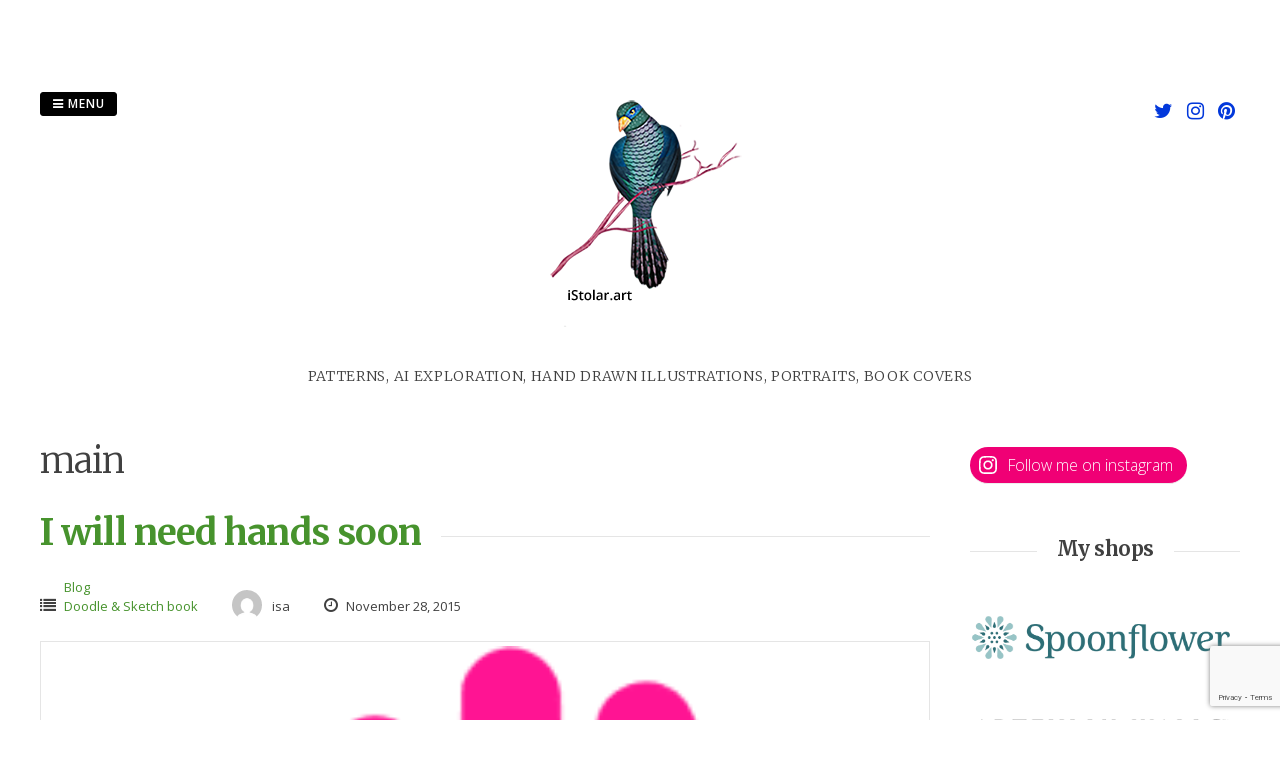

--- FILE ---
content_type: text/html; charset=UTF-8
request_url: https://istolar.art/tag/main/
body_size: 13574
content:
<!DOCTYPE html>
<html lang="en-US">
<head>
<meta charset="UTF-8">
<meta name="viewport" content="width=device-width, initial-scale=1"> 
<link rel="profile" href="https://gmpg.org/xfn/11">
<link rel="pingback" href="https://istolar.art/xmlrpc.php">
<title>main &#8211; Isabelle Stolar illustrations</title>
<meta name='robots' content='max-image-preview:large' />
<!-- Jetpack Site Verification Tags -->
<meta name="p:domain_verify" content="2550a5dc718e3e4d7f0051979bbc0c1f" />
<link rel='dns-prefetch' href='//maps.googleapis.com' />
<link rel='dns-prefetch' href='//stats.wp.com' />
<link rel='dns-prefetch' href='//fonts.googleapis.com' />
<link rel='dns-prefetch' href='//v0.wordpress.com' />
<link rel="alternate" type="application/rss+xml" title="Isabelle Stolar illustrations &raquo; Feed" href="https://istolar.art/feed/" />
<link rel="alternate" type="application/rss+xml" title="Isabelle Stolar illustrations &raquo; Comments Feed" href="https://istolar.art/comments/feed/" />
<link rel="alternate" type="application/rss+xml" title="Isabelle Stolar illustrations &raquo; main Tag Feed" href="https://istolar.art/tag/main/feed/" />
<script type="text/javascript">
/* <![CDATA[ */
window._wpemojiSettings = {"baseUrl":"https:\/\/s.w.org\/images\/core\/emoji\/15.0.3\/72x72\/","ext":".png","svgUrl":"https:\/\/s.w.org\/images\/core\/emoji\/15.0.3\/svg\/","svgExt":".svg","source":{"concatemoji":"https:\/\/istolar.art\/wp-includes\/js\/wp-emoji-release.min.js?ver=6.5"}};
/*! This file is auto-generated */
!function(i,n){var o,s,e;function c(e){try{var t={supportTests:e,timestamp:(new Date).valueOf()};sessionStorage.setItem(o,JSON.stringify(t))}catch(e){}}function p(e,t,n){e.clearRect(0,0,e.canvas.width,e.canvas.height),e.fillText(t,0,0);var t=new Uint32Array(e.getImageData(0,0,e.canvas.width,e.canvas.height).data),r=(e.clearRect(0,0,e.canvas.width,e.canvas.height),e.fillText(n,0,0),new Uint32Array(e.getImageData(0,0,e.canvas.width,e.canvas.height).data));return t.every(function(e,t){return e===r[t]})}function u(e,t,n){switch(t){case"flag":return n(e,"\ud83c\udff3\ufe0f\u200d\u26a7\ufe0f","\ud83c\udff3\ufe0f\u200b\u26a7\ufe0f")?!1:!n(e,"\ud83c\uddfa\ud83c\uddf3","\ud83c\uddfa\u200b\ud83c\uddf3")&&!n(e,"\ud83c\udff4\udb40\udc67\udb40\udc62\udb40\udc65\udb40\udc6e\udb40\udc67\udb40\udc7f","\ud83c\udff4\u200b\udb40\udc67\u200b\udb40\udc62\u200b\udb40\udc65\u200b\udb40\udc6e\u200b\udb40\udc67\u200b\udb40\udc7f");case"emoji":return!n(e,"\ud83d\udc26\u200d\u2b1b","\ud83d\udc26\u200b\u2b1b")}return!1}function f(e,t,n){var r="undefined"!=typeof WorkerGlobalScope&&self instanceof WorkerGlobalScope?new OffscreenCanvas(300,150):i.createElement("canvas"),a=r.getContext("2d",{willReadFrequently:!0}),o=(a.textBaseline="top",a.font="600 32px Arial",{});return e.forEach(function(e){o[e]=t(a,e,n)}),o}function t(e){var t=i.createElement("script");t.src=e,t.defer=!0,i.head.appendChild(t)}"undefined"!=typeof Promise&&(o="wpEmojiSettingsSupports",s=["flag","emoji"],n.supports={everything:!0,everythingExceptFlag:!0},e=new Promise(function(e){i.addEventListener("DOMContentLoaded",e,{once:!0})}),new Promise(function(t){var n=function(){try{var e=JSON.parse(sessionStorage.getItem(o));if("object"==typeof e&&"number"==typeof e.timestamp&&(new Date).valueOf()<e.timestamp+604800&&"object"==typeof e.supportTests)return e.supportTests}catch(e){}return null}();if(!n){if("undefined"!=typeof Worker&&"undefined"!=typeof OffscreenCanvas&&"undefined"!=typeof URL&&URL.createObjectURL&&"undefined"!=typeof Blob)try{var e="postMessage("+f.toString()+"("+[JSON.stringify(s),u.toString(),p.toString()].join(",")+"));",r=new Blob([e],{type:"text/javascript"}),a=new Worker(URL.createObjectURL(r),{name:"wpTestEmojiSupports"});return void(a.onmessage=function(e){c(n=e.data),a.terminate(),t(n)})}catch(e){}c(n=f(s,u,p))}t(n)}).then(function(e){for(var t in e)n.supports[t]=e[t],n.supports.everything=n.supports.everything&&n.supports[t],"flag"!==t&&(n.supports.everythingExceptFlag=n.supports.everythingExceptFlag&&n.supports[t]);n.supports.everythingExceptFlag=n.supports.everythingExceptFlag&&!n.supports.flag,n.DOMReady=!1,n.readyCallback=function(){n.DOMReady=!0}}).then(function(){return e}).then(function(){var e;n.supports.everything||(n.readyCallback(),(e=n.source||{}).concatemoji?t(e.concatemoji):e.wpemoji&&e.twemoji&&(t(e.twemoji),t(e.wpemoji)))}))}((window,document),window._wpemojiSettings);
/* ]]> */
</script>
<style id='wp-emoji-styles-inline-css' type='text/css'>

	img.wp-smiley, img.emoji {
		display: inline !important;
		border: none !important;
		box-shadow: none !important;
		height: 1em !important;
		width: 1em !important;
		margin: 0 0.07em !important;
		vertical-align: -0.1em !important;
		background: none !important;
		padding: 0 !important;
	}
</style>
<link rel='stylesheet' id='wp-block-library-css' href='https://istolar.art/wp-includes/css/dist/block-library/style.min.css?ver=6.5' type='text/css' media='all' />
<style id='wp-block-library-inline-css' type='text/css'>
.has-text-align-justify{text-align:justify;}
</style>
<link rel='stylesheet' id='mediaelement-css' href='https://istolar.art/wp-includes/js/mediaelement/mediaelementplayer-legacy.min.css?ver=4.2.17' type='text/css' media='all' />
<link rel='stylesheet' id='wp-mediaelement-css' href='https://istolar.art/wp-includes/js/mediaelement/wp-mediaelement.min.css?ver=6.5' type='text/css' media='all' />
<style id='jetpack-sharing-buttons-style-inline-css' type='text/css'>
.jetpack-sharing-buttons__services-list{display:flex;flex-direction:row;flex-wrap:wrap;gap:0;list-style-type:none;margin:5px;padding:0}.jetpack-sharing-buttons__services-list.has-small-icon-size{font-size:12px}.jetpack-sharing-buttons__services-list.has-normal-icon-size{font-size:16px}.jetpack-sharing-buttons__services-list.has-large-icon-size{font-size:24px}.jetpack-sharing-buttons__services-list.has-huge-icon-size{font-size:36px}@media print{.jetpack-sharing-buttons__services-list{display:none!important}}.editor-styles-wrapper .wp-block-jetpack-sharing-buttons{gap:0;padding-inline-start:0}ul.jetpack-sharing-buttons__services-list.has-background{padding:1.25em 2.375em}
</style>
<style id='classic-theme-styles-inline-css' type='text/css'>
/*! This file is auto-generated */
.wp-block-button__link{color:#fff;background-color:#32373c;border-radius:9999px;box-shadow:none;text-decoration:none;padding:calc(.667em + 2px) calc(1.333em + 2px);font-size:1.125em}.wp-block-file__button{background:#32373c;color:#fff;text-decoration:none}
</style>
<style id='global-styles-inline-css' type='text/css'>
body{--wp--preset--color--black: #000000;--wp--preset--color--cyan-bluish-gray: #abb8c3;--wp--preset--color--white: #ffffff;--wp--preset--color--pale-pink: #f78da7;--wp--preset--color--vivid-red: #cf2e2e;--wp--preset--color--luminous-vivid-orange: #ff6900;--wp--preset--color--luminous-vivid-amber: #fcb900;--wp--preset--color--light-green-cyan: #7bdcb5;--wp--preset--color--vivid-green-cyan: #00d084;--wp--preset--color--pale-cyan-blue: #8ed1fc;--wp--preset--color--vivid-cyan-blue: #0693e3;--wp--preset--color--vivid-purple: #9b51e0;--wp--preset--gradient--vivid-cyan-blue-to-vivid-purple: linear-gradient(135deg,rgba(6,147,227,1) 0%,rgb(155,81,224) 100%);--wp--preset--gradient--light-green-cyan-to-vivid-green-cyan: linear-gradient(135deg,rgb(122,220,180) 0%,rgb(0,208,130) 100%);--wp--preset--gradient--luminous-vivid-amber-to-luminous-vivid-orange: linear-gradient(135deg,rgba(252,185,0,1) 0%,rgba(255,105,0,1) 100%);--wp--preset--gradient--luminous-vivid-orange-to-vivid-red: linear-gradient(135deg,rgba(255,105,0,1) 0%,rgb(207,46,46) 100%);--wp--preset--gradient--very-light-gray-to-cyan-bluish-gray: linear-gradient(135deg,rgb(238,238,238) 0%,rgb(169,184,195) 100%);--wp--preset--gradient--cool-to-warm-spectrum: linear-gradient(135deg,rgb(74,234,220) 0%,rgb(151,120,209) 20%,rgb(207,42,186) 40%,rgb(238,44,130) 60%,rgb(251,105,98) 80%,rgb(254,248,76) 100%);--wp--preset--gradient--blush-light-purple: linear-gradient(135deg,rgb(255,206,236) 0%,rgb(152,150,240) 100%);--wp--preset--gradient--blush-bordeaux: linear-gradient(135deg,rgb(254,205,165) 0%,rgb(254,45,45) 50%,rgb(107,0,62) 100%);--wp--preset--gradient--luminous-dusk: linear-gradient(135deg,rgb(255,203,112) 0%,rgb(199,81,192) 50%,rgb(65,88,208) 100%);--wp--preset--gradient--pale-ocean: linear-gradient(135deg,rgb(255,245,203) 0%,rgb(182,227,212) 50%,rgb(51,167,181) 100%);--wp--preset--gradient--electric-grass: linear-gradient(135deg,rgb(202,248,128) 0%,rgb(113,206,126) 100%);--wp--preset--gradient--midnight: linear-gradient(135deg,rgb(2,3,129) 0%,rgb(40,116,252) 100%);--wp--preset--font-size--small: 13px;--wp--preset--font-size--medium: 20px;--wp--preset--font-size--large: 36px;--wp--preset--font-size--x-large: 42px;--wp--preset--spacing--20: 0.44rem;--wp--preset--spacing--30: 0.67rem;--wp--preset--spacing--40: 1rem;--wp--preset--spacing--50: 1.5rem;--wp--preset--spacing--60: 2.25rem;--wp--preset--spacing--70: 3.38rem;--wp--preset--spacing--80: 5.06rem;--wp--preset--shadow--natural: 6px 6px 9px rgba(0, 0, 0, 0.2);--wp--preset--shadow--deep: 12px 12px 50px rgba(0, 0, 0, 0.4);--wp--preset--shadow--sharp: 6px 6px 0px rgba(0, 0, 0, 0.2);--wp--preset--shadow--outlined: 6px 6px 0px -3px rgba(255, 255, 255, 1), 6px 6px rgba(0, 0, 0, 1);--wp--preset--shadow--crisp: 6px 6px 0px rgba(0, 0, 0, 1);}:where(.is-layout-flex){gap: 0.5em;}:where(.is-layout-grid){gap: 0.5em;}body .is-layout-flow > .alignleft{float: left;margin-inline-start: 0;margin-inline-end: 2em;}body .is-layout-flow > .alignright{float: right;margin-inline-start: 2em;margin-inline-end: 0;}body .is-layout-flow > .aligncenter{margin-left: auto !important;margin-right: auto !important;}body .is-layout-constrained > .alignleft{float: left;margin-inline-start: 0;margin-inline-end: 2em;}body .is-layout-constrained > .alignright{float: right;margin-inline-start: 2em;margin-inline-end: 0;}body .is-layout-constrained > .aligncenter{margin-left: auto !important;margin-right: auto !important;}body .is-layout-constrained > :where(:not(.alignleft):not(.alignright):not(.alignfull)){max-width: var(--wp--style--global--content-size);margin-left: auto !important;margin-right: auto !important;}body .is-layout-constrained > .alignwide{max-width: var(--wp--style--global--wide-size);}body .is-layout-flex{display: flex;}body .is-layout-flex{flex-wrap: wrap;align-items: center;}body .is-layout-flex > *{margin: 0;}body .is-layout-grid{display: grid;}body .is-layout-grid > *{margin: 0;}:where(.wp-block-columns.is-layout-flex){gap: 2em;}:where(.wp-block-columns.is-layout-grid){gap: 2em;}:where(.wp-block-post-template.is-layout-flex){gap: 1.25em;}:where(.wp-block-post-template.is-layout-grid){gap: 1.25em;}.has-black-color{color: var(--wp--preset--color--black) !important;}.has-cyan-bluish-gray-color{color: var(--wp--preset--color--cyan-bluish-gray) !important;}.has-white-color{color: var(--wp--preset--color--white) !important;}.has-pale-pink-color{color: var(--wp--preset--color--pale-pink) !important;}.has-vivid-red-color{color: var(--wp--preset--color--vivid-red) !important;}.has-luminous-vivid-orange-color{color: var(--wp--preset--color--luminous-vivid-orange) !important;}.has-luminous-vivid-amber-color{color: var(--wp--preset--color--luminous-vivid-amber) !important;}.has-light-green-cyan-color{color: var(--wp--preset--color--light-green-cyan) !important;}.has-vivid-green-cyan-color{color: var(--wp--preset--color--vivid-green-cyan) !important;}.has-pale-cyan-blue-color{color: var(--wp--preset--color--pale-cyan-blue) !important;}.has-vivid-cyan-blue-color{color: var(--wp--preset--color--vivid-cyan-blue) !important;}.has-vivid-purple-color{color: var(--wp--preset--color--vivid-purple) !important;}.has-black-background-color{background-color: var(--wp--preset--color--black) !important;}.has-cyan-bluish-gray-background-color{background-color: var(--wp--preset--color--cyan-bluish-gray) !important;}.has-white-background-color{background-color: var(--wp--preset--color--white) !important;}.has-pale-pink-background-color{background-color: var(--wp--preset--color--pale-pink) !important;}.has-vivid-red-background-color{background-color: var(--wp--preset--color--vivid-red) !important;}.has-luminous-vivid-orange-background-color{background-color: var(--wp--preset--color--luminous-vivid-orange) !important;}.has-luminous-vivid-amber-background-color{background-color: var(--wp--preset--color--luminous-vivid-amber) !important;}.has-light-green-cyan-background-color{background-color: var(--wp--preset--color--light-green-cyan) !important;}.has-vivid-green-cyan-background-color{background-color: var(--wp--preset--color--vivid-green-cyan) !important;}.has-pale-cyan-blue-background-color{background-color: var(--wp--preset--color--pale-cyan-blue) !important;}.has-vivid-cyan-blue-background-color{background-color: var(--wp--preset--color--vivid-cyan-blue) !important;}.has-vivid-purple-background-color{background-color: var(--wp--preset--color--vivid-purple) !important;}.has-black-border-color{border-color: var(--wp--preset--color--black) !important;}.has-cyan-bluish-gray-border-color{border-color: var(--wp--preset--color--cyan-bluish-gray) !important;}.has-white-border-color{border-color: var(--wp--preset--color--white) !important;}.has-pale-pink-border-color{border-color: var(--wp--preset--color--pale-pink) !important;}.has-vivid-red-border-color{border-color: var(--wp--preset--color--vivid-red) !important;}.has-luminous-vivid-orange-border-color{border-color: var(--wp--preset--color--luminous-vivid-orange) !important;}.has-luminous-vivid-amber-border-color{border-color: var(--wp--preset--color--luminous-vivid-amber) !important;}.has-light-green-cyan-border-color{border-color: var(--wp--preset--color--light-green-cyan) !important;}.has-vivid-green-cyan-border-color{border-color: var(--wp--preset--color--vivid-green-cyan) !important;}.has-pale-cyan-blue-border-color{border-color: var(--wp--preset--color--pale-cyan-blue) !important;}.has-vivid-cyan-blue-border-color{border-color: var(--wp--preset--color--vivid-cyan-blue) !important;}.has-vivid-purple-border-color{border-color: var(--wp--preset--color--vivid-purple) !important;}.has-vivid-cyan-blue-to-vivid-purple-gradient-background{background: var(--wp--preset--gradient--vivid-cyan-blue-to-vivid-purple) !important;}.has-light-green-cyan-to-vivid-green-cyan-gradient-background{background: var(--wp--preset--gradient--light-green-cyan-to-vivid-green-cyan) !important;}.has-luminous-vivid-amber-to-luminous-vivid-orange-gradient-background{background: var(--wp--preset--gradient--luminous-vivid-amber-to-luminous-vivid-orange) !important;}.has-luminous-vivid-orange-to-vivid-red-gradient-background{background: var(--wp--preset--gradient--luminous-vivid-orange-to-vivid-red) !important;}.has-very-light-gray-to-cyan-bluish-gray-gradient-background{background: var(--wp--preset--gradient--very-light-gray-to-cyan-bluish-gray) !important;}.has-cool-to-warm-spectrum-gradient-background{background: var(--wp--preset--gradient--cool-to-warm-spectrum) !important;}.has-blush-light-purple-gradient-background{background: var(--wp--preset--gradient--blush-light-purple) !important;}.has-blush-bordeaux-gradient-background{background: var(--wp--preset--gradient--blush-bordeaux) !important;}.has-luminous-dusk-gradient-background{background: var(--wp--preset--gradient--luminous-dusk) !important;}.has-pale-ocean-gradient-background{background: var(--wp--preset--gradient--pale-ocean) !important;}.has-electric-grass-gradient-background{background: var(--wp--preset--gradient--electric-grass) !important;}.has-midnight-gradient-background{background: var(--wp--preset--gradient--midnight) !important;}.has-small-font-size{font-size: var(--wp--preset--font-size--small) !important;}.has-medium-font-size{font-size: var(--wp--preset--font-size--medium) !important;}.has-large-font-size{font-size: var(--wp--preset--font-size--large) !important;}.has-x-large-font-size{font-size: var(--wp--preset--font-size--x-large) !important;}
.wp-block-navigation a:where(:not(.wp-element-button)){color: inherit;}
:where(.wp-block-post-template.is-layout-flex){gap: 1.25em;}:where(.wp-block-post-template.is-layout-grid){gap: 1.25em;}
:where(.wp-block-columns.is-layout-flex){gap: 2em;}:where(.wp-block-columns.is-layout-grid){gap: 2em;}
.wp-block-pullquote{font-size: 1.5em;line-height: 1.6;}
</style>
<link rel='stylesheet' id='contact-form-7-css' href='https://istolar.art/wp-content/plugins/contact-form-7/includes/css/styles.css?ver=5.9.3' type='text/css' media='all' />
<link rel='stylesheet' id='gridsby-style-css' href='https://istolar.art/wp-content/themes/gridsby/style.css?ver=6.5' type='text/css' media='all' />
<style id='gridsby-style-inline-css' type='text/css'>
h1, h2, h3, h4, h5, h6 { font-family: Merriweather; }

</style>
<link rel='stylesheet' id='gridsby-headings-fonts-css' href='//fonts.googleapis.com/css?family=Merriweather%3A400%2C300italic%2C300%2C400italic%2C700%2C700italic&#038;ver=6.5' type='text/css' media='all' />
<link rel='stylesheet' id='gridsby-open-body-css' href='//fonts.googleapis.com/css?family=Open+Sans%3A400italic%2C400%2C300%2C600%2C700&#038;ver=6.5' type='text/css' media='all' />
<link rel='stylesheet' id='gridsby-font-awesome-css' href='https://istolar.art/wp-content/themes/gridsby/fonts/font-awesome.css?ver=6.5' type='text/css' media='all' />
<link rel='stylesheet' id='gridsby-new-font-awesome-css' href='https://istolar.art/wp-content/themes/gridsby/fonts/css/fontawesome.css?ver=6.5' type='text/css' media='all' />
<link rel='stylesheet' id='gridsby-menu-css-css' href='https://istolar.art/wp-content/themes/gridsby/css/jPushMenu.css?ver=6.5' type='text/css' media='all' />
<link rel='stylesheet' id='social-logos-css' href='https://istolar.art/wp-content/plugins/jetpack/_inc/social-logos/social-logos.min.css?ver=13.3' type='text/css' media='all' />
<link rel='stylesheet' id='jetpack_css-css' href='https://istolar.art/wp-content/plugins/jetpack/css/jetpack.css?ver=13.3' type='text/css' media='all' />
<link rel='stylesheet' id='venner_colpick_style-css' href='https://istolar.art/wp-content/plugins/venner_shortcode/admin/css/colpick.css?ver=6.5' type='text/css' media='all' />
<link rel='stylesheet' id='venner_shortcode_style-css' href='https://istolar.art/wp-content/plugins/venner_shortcode/shortcodes/style.css?ver=6.5' type='text/css' media='all' />
<script type="text/javascript" src="https://istolar.art/wp-includes/js/jquery/jquery.min.js?ver=3.7.1" id="jquery-core-js"></script>
<script type="text/javascript" src="https://istolar.art/wp-includes/js/jquery/jquery-migrate.min.js?ver=3.4.1" id="jquery-migrate-js"></script>
<script type="text/javascript" src="https://istolar.art/wp-includes/js/jquery/ui/core.min.js?ver=1.13.2" id="jquery-ui-core-js"></script>
<script type="text/javascript" src="https://istolar.art/wp-includes/js/jquery/ui/accordion.min.js?ver=1.13.2" id="jquery-ui-accordion-js"></script>
<script type="text/javascript" src="https://istolar.art/wp-content/plugins/venner_shortcode/admin/js/colpick.js?ver=6.5" id="colpick-js"></script>
<script type="text/javascript" src="https://istolar.art/wp-content/plugins/venner_shortcode/shortcodes/shortcodes_function.js?ver=6.5" id="venner_shortcodes_function-js"></script>
<script type="text/javascript" src="https://istolar.art/wp-content/plugins/venner_shortcode/admin/js/jquery-custom.js?ver=6.5" id="jquery-custom-js"></script>
<script type="text/javascript" src="https://maps.googleapis.com/maps/api/js?sensor=false&amp;ver=6.5" id="gmaps-js"></script>
<script type="text/javascript" src="https://istolar.art/wp-content/themes/gridsby/js/imagesloaded.pkgd.js?ver=6.5" id="gridsby-images-loaded-js"></script>
<script type="text/javascript" src="https://istolar.art/wp-content/themes/gridsby/js/modernizr.custom.js?ver=6.5" id="gridsby-modernizr-js"></script>
<link rel="https://api.w.org/" href="https://istolar.art/wp-json/" /><link rel="alternate" type="application/json" href="https://istolar.art/wp-json/wp/v2/tags/104" /><link rel="EditURI" type="application/rsd+xml" title="RSD" href="https://istolar.art/xmlrpc.php?rsd" />
<meta name="generator" content="WordPress 6.5" />
	<style>img#wpstats{display:none}</style>
				<script>
			document.documentElement.className = document.documentElement.className.replace( 'no-js', 'js' );
		</script>
				<style>
			.no-js img.lazyload { display: none; }
			figure.wp-block-image img.lazyloading { min-width: 150px; }
							.lazyload, .lazyloading { opacity: 0; }
				.lazyloaded {
					opacity: 1;
					transition: opacity 400ms;
					transition-delay: 0ms;
				}
					</style>
		<!--[if lt IE 9]>
<script src="https://istolar.art/wp-content/themes/gridsby/js/html5shiv.js"></script>
<![endif]-->
	
	<link rel="shortcut icon" href="https://istolar.art/wp-content/uploads/2022/09/istolar.art_.fav_.png" />
 
	
	<!-- gridsby customizer CSS -->
	<style>
	
				a, .widget-area ul a, .entry-content a, .site-info a {
			color: #47932d; 
		} 
				
				a:hover { color: #30e510; }
				
				.main-navigation li:hover > a, a:hover { color: #30e510; }
				
				.social-media-icons .fa { color: #0238db; }
				
				.social-media-icons .fa:hover { color: #10e3ea; }
				
				
				 
				
		 
		
		 
		
				
				
				
				
		 
		
				
		 
		
				
				
				
		 
		  
	</style>
    

<!-- Jetpack Open Graph Tags -->
<meta property="og:type" content="website" />
<meta property="og:title" content="main &#8211; Isabelle Stolar illustrations" />
<meta property="og:url" content="https://istolar.art/tag/main/" />
<meta property="og:site_name" content="Isabelle Stolar illustrations" />
<meta property="og:image" content="https://istolar.art/wp-content/uploads/2024/08/cropped-istolar.art_.favicon.png" />
<meta property="og:image:width" content="512" />
<meta property="og:image:height" content="512" />
<meta property="og:image:alt" content="" />
<meta property="og:locale" content="en_US" />
<meta name="twitter:site" content="@istolar" />

<!-- End Jetpack Open Graph Tags -->
<link rel="icon" href="https://istolar.art/wp-content/uploads/2024/08/cropped-istolar.art_.favicon-32x32.png" sizes="32x32" />
<link rel="icon" href="https://istolar.art/wp-content/uploads/2024/08/cropped-istolar.art_.favicon-192x192.png" sizes="192x192" />
<link rel="apple-touch-icon" href="https://istolar.art/wp-content/uploads/2024/08/cropped-istolar.art_.favicon-180x180.png" />
<meta name="msapplication-TileImage" content="https://istolar.art/wp-content/uploads/2024/08/cropped-istolar.art_.favicon-270x270.png" />
 
</head>

<body class="archive tag tag-main tag-104">

	<div id="page" class="hfeed site">
		<a class="skip-link screen-reader-text" href="#content">Skip to content</a>
        
        <nav class="cbp-spmenu cbp-spmenu-vertical cbp-spmenu-left">
			<h3><i class="fa fa-close"></i> Close Menu</h3> 
			<div class="menu-main-menu-container"><ul id="menu-main-menu" class="menu"><li id="menu-item-4036" class="menu-item menu-item-type-post_type menu-item-object-page menu-item-home menu-item-4036"><a href="https://istolar.art/">Portfolio</a></li>
<li id="menu-item-33462" class="menu-item menu-item-type-custom menu-item-object-custom menu-item-has-children menu-item-33462"><a href="#">Shop</a>
<ul class="sub-menu">
	<li id="menu-item-33463" class="menu-item menu-item-type-custom menu-item-object-custom menu-item-33463"><a href="https://www.spoonflower.com/profiles/istolar_art">Spoonflower &#8211; Fabrics and prints</a></li>
	<li id="menu-item-33465" class="menu-item menu-item-type-custom menu-item-object-custom menu-item-33465"><a href="https://www.artfullywalls.com/uk/artists/isabelle-stolar-5">Artfully Walls &#8211; Prints</a></li>
	<li id="menu-item-33464" class="menu-item menu-item-type-custom menu-item-object-custom menu-item-33464"><a href="https://www.redbubble.com/people/istolar/shop">Redbubble &#8211; Decor</a></li>
</ul>
</li>
<li id="menu-item-24771" class="menu-item menu-item-type-taxonomy menu-item-object-category menu-item-24771"><a href="https://istolar.art/topic/pattern-seamless/">Pattern / Motifs</a></li>
<li id="menu-item-9003" class="menu-item menu-item-type-custom menu-item-object-custom menu-item-9003"><a href="/blog">Blog</a></li>
<li id="menu-item-21292" class="menu-item menu-item-type-post_type menu-item-object-page menu-item-21292"><a href="https://istolar.art/about-me/">About Me</a></li>
<li id="menu-item-21285" class="menu-item menu-item-type-post_type menu-item-object-page menu-item-21285"><a href="https://istolar.art/a-propos/">À Propos</a></li>
<li id="menu-item-3990" class="menu-item menu-item-type-post_type menu-item-object-page menu-item-3990"><a href="https://istolar.art/contact/">Contact</a></li>
</ul></div>		</nav>

		<header id="masthead" class="site-header" role="banner">
        
        	<div class="grid">
            
			<div class="site-branding">
        	
			              
    			<div class="site-logo"> 
                
       				<a href='https://istolar.art/' title='Isabelle Stolar illustrations' rel='home'>
                    
                    	<img 
                        	 
                            
							 
                            
                            alt='Isabelle Stolar illustrations'
                         data-src='https://istolar.art/wp-content/uploads/2022/09/baniere-oiseau-copy-1.png' class='lazyload' src='[data-uri]'><noscript><img 
                        	src='https://istolar.art/wp-content/uploads/2022/09/baniere-oiseau-copy-1.png' 
                            
							 
                            
                            alt='Isabelle Stolar illustrations'
                        ></noscript>
                        
                    </a>  
                    
    			</div><!-- site-logo --> 
                
						
				<h2 class="site-description">Patterns, AI exploration, Hand Drawn illustrations, Portraits, Book Covers</h2>
			</div><!-- site-branding -->
        
        	<div class="contact-button">
        		<button class="toggle-menu menu-left push-body"><i class="fa fa-bars"></i> Menu</button> 
        	</div><!-- contact-button -->
        
        	
			        	
        		<div class="social-media">
                 
            		
												
			
            
              			
                        	<ul class='social-media-icons'>
                            	                                                                	<li>
                                    <a href="https://twitter.com/isaStolar" target="_blank">
                                    <i class="fa fa-twitter"></i>
                                    </a>
                                    </li>
								                                                                                                                                	<li>
                                    <a href="https://www.instagram.com/isa_stolar/" target="_blank">
                                    <i class="fa fa-instagram"></i>
                                    </a>
                                    </li>
								                                 
                                                                                                                                	<li>
                                    <a href="https://www.pinterest.com/isastolar/" target="_blank">
                                    <i class="fa fa-pinterest"></i>
                                    </a>
                                    </li>
								                                                                                                                                                                                                                                                                                                                                                                                                                                                                                                                                                                                                                                                                                                                                 
                        	</ul>
                       
                
                	
        	
    											                    		
				</div>
				
						
            
            </div>       
 
    	</header><!-- #masthead -->

	<section id="content" class="site-content">

<div class="grid grid-pad">
	
            <div class="col-9-12 content-wrapper">
        
        <section id="primary" class="content-area blog-archive">
            <main id="main" class="site-main" role="main">
    
               
                <header class="page-header">
                    <h1 class="page-title">
                        main                    </h1>
                                    </header><!-- .page-header -->
    
                                                 
                    

	<article id="post-4225" class="post-4225 post type-post status-publish format-standard has-post-thumbnail hentry category-blog category-sketches tag-croquis tag-hand tag-main tag-sketchbook">
		<header class="entry-header">
			<h1 class="entry-title"><span class="title"><a href="https://istolar.art/i-will-need-hands-soon/" rel="bookmark">I will need hands soon</a></span></h1>
						
            <div class="entry-meta">
                <span class="meta-block"><i class="fa fa-list"></i> <ul class="post-categories">
	<li><a href="https://istolar.art/topic/blog/" rel="category tag">Blog</a></li>
	<li><a href="https://istolar.art/topic/sketches/" rel="category tag">Doodle &amp; Sketch book</a></li></ul></span>
                <span class="meta-block"><img alt=''  data-srcset='https://secure.gravatar.com/avatar/d10cdb63f21c4f67e3d2c5aae0b8425e?s=96&#038;d=mm&#038;r=g 2x'  height='96' width='96' decoding='async' data-src='https://secure.gravatar.com/avatar/d10cdb63f21c4f67e3d2c5aae0b8425e?s=96&#038;d=mm&#038;r=g' class='avatar avatar-96 photo lazyload' src='[data-uri]' /><noscript><img alt='' src='https://secure.gravatar.com/avatar/d10cdb63f21c4f67e3d2c5aae0b8425e?s=96&#038;d=mm&#038;r=g' srcset='https://secure.gravatar.com/avatar/d10cdb63f21c4f67e3d2c5aae0b8425e?s=96&#038;d=mm&#038;r=g 2x' class='avatar avatar-96 photo' height='96' width='96' decoding='async'/></noscript>isa</span>
                <span class="meta-block"><i class="fa fa-clock-o"></i> November 28, 2015</span>
			</div><!-- .entry-meta --> 
					</header><!-- .entry-header -->

		<div class="entry-content">
        	<img width="256" height="256"   alt="" decoding="async" fetchpriority="high" data-src="https://istolar.art/wp-content/uploads/2015/11/hand-cursor-xxl.png" class="archive-image wp-post-image lazyload" src="[data-uri]" /><noscript><img width="256" height="256" src="https://istolar.art/wp-content/uploads/2015/11/hand-cursor-xxl.png" class="archive-image wp-post-image" alt="" decoding="async" fetchpriority="high" /></noscript>			<p><img decoding="async"   alt="2015-11-24_1448354671" width="400" height="400" data-srcset="https://istolar.art/wp-content/uploads/2015/11/2015-11-24_1448354671-400x400.jpg 400w, https://istolar.art/wp-content/uploads/2015/11/2015-11-24_1448354671.jpg 640w"  data-src="https://istolar.art/wp-content/uploads/2015/11/2015-11-24_1448354671-400x400.jpg" data-sizes="(max-width: 400px) 100vw, 400px" class="aligncenter wp-image-4230 size-medium lazyload" src="[data-uri]" /><noscript><img decoding="async" class="aligncenter wp-image-4230 size-medium" src="https://istolar.art/wp-content/uploads/2015/11/2015-11-24_1448354671-400x400.jpg" alt="2015-11-24_1448354671" width="400" height="400" srcset="https://istolar.art/wp-content/uploads/2015/11/2015-11-24_1448354671-400x400.jpg 400w, https://istolar.art/wp-content/uploads/2015/11/2015-11-24_1448354671.jpg 640w" sizes="(max-width: 400px) 100vw, 400px" /></noscript> <img decoding="async"   alt="2015-11-24_1448354613" width="400" height="400" data-srcset="https://istolar.art/wp-content/uploads/2015/11/2015-11-24_1448354613-400x400.jpg 400w, https://istolar.art/wp-content/uploads/2015/11/2015-11-24_1448354613.jpg 640w"  data-src="https://istolar.art/wp-content/uploads/2015/11/2015-11-24_1448354613-400x400.jpg" data-sizes="(max-width: 400px) 100vw, 400px" class="aligncenter wp-image-4229 size-medium lazyload" src="[data-uri]" /><noscript><img decoding="async" class="aligncenter wp-image-4229 size-medium" src="https://istolar.art/wp-content/uploads/2015/11/2015-11-24_1448354613-400x400.jpg" alt="2015-11-24_1448354613" width="400" height="400" srcset="https://istolar.art/wp-content/uploads/2015/11/2015-11-24_1448354613-400x400.jpg 400w, https://istolar.art/wp-content/uploads/2015/11/2015-11-24_1448354613.jpg 640w" sizes="(max-width: 400px) 100vw, 400px" /></noscript> <img decoding="async"   alt="2015-11-24_1448354428" width="400" height="400" data-srcset="https://istolar.art/wp-content/uploads/2015/11/2015-11-24_1448354428-400x400.jpg 400w, https://istolar.art/wp-content/uploads/2015/11/2015-11-24_1448354428.jpg 640w"  data-src="https://istolar.art/wp-content/uploads/2015/11/2015-11-24_1448354428-400x400.jpg" data-sizes="(max-width: 400px) 100vw, 400px" class="aligncenter wp-image-4227 size-medium lazyload" src="[data-uri]" /><noscript><img decoding="async" class="aligncenter wp-image-4227 size-medium" src="https://istolar.art/wp-content/uploads/2015/11/2015-11-24_1448354428-400x400.jpg" alt="2015-11-24_1448354428" width="400" height="400" srcset="https://istolar.art/wp-content/uploads/2015/11/2015-11-24_1448354428-400x400.jpg 400w, https://istolar.art/wp-content/uploads/2015/11/2015-11-24_1448354428.jpg 640w" sizes="(max-width: 400px) 100vw, 400px" /></noscript></p>
<p><img decoding="async"   alt="2015-11-24_1448354212" width="400" height="400" data-srcset="https://istolar.art/wp-content/uploads/2015/11/2015-11-24_1448354212-400x400.jpg 400w, https://istolar.art/wp-content/uploads/2015/11/2015-11-24_1448354212.jpg 640w"  data-src="https://istolar.art/wp-content/uploads/2015/11/2015-11-24_1448354212-400x400.jpg" data-sizes="(max-width: 400px) 100vw, 400px" class="aligncenter wp-image-4226 size-medium lazyload" src="[data-uri]" /><noscript><img decoding="async" class="aligncenter wp-image-4226 size-medium" src="https://istolar.art/wp-content/uploads/2015/11/2015-11-24_1448354212-400x400.jpg" alt="2015-11-24_1448354212" width="400" height="400" srcset="https://istolar.art/wp-content/uploads/2015/11/2015-11-24_1448354212-400x400.jpg 400w, https://istolar.art/wp-content/uploads/2015/11/2015-11-24_1448354212.jpg 640w" sizes="(max-width: 400px) 100vw, 400px" /></noscript><img decoding="async"   alt="2015-11-24_1448354531" width="400" height="400" data-srcset="https://istolar.art/wp-content/uploads/2015/11/2015-11-24_1448354531-400x400.jpg 400w, https://istolar.art/wp-content/uploads/2015/11/2015-11-24_1448354531.jpg 640w"  data-src="https://istolar.art/wp-content/uploads/2015/11/2015-11-24_1448354531-400x400.jpg" data-sizes="(max-width: 400px) 100vw, 400px" class="aligncenter wp-image-4228 size-medium lazyload" src="[data-uri]" /><noscript><img decoding="async" class="aligncenter wp-image-4228 size-medium" src="https://istolar.art/wp-content/uploads/2015/11/2015-11-24_1448354531-400x400.jpg" alt="2015-11-24_1448354531" width="400" height="400" srcset="https://istolar.art/wp-content/uploads/2015/11/2015-11-24_1448354531-400x400.jpg 400w, https://istolar.art/wp-content/uploads/2015/11/2015-11-24_1448354531.jpg 640w" sizes="(max-width: 400px) 100vw, 400px" /></noscript></p>
<div class="sharedaddy sd-sharing-enabled"><div class="robots-nocontent sd-block sd-social sd-social-icon sd-sharing"><h3 class="sd-title">Don&#039;t hold it all for yourself 🙂 Please share:</h3><div class="sd-content"><ul><li class="share-facebook"><a rel="nofollow noopener noreferrer" data-shared="sharing-facebook-4225" class="share-facebook sd-button share-icon no-text" href="https://istolar.art/i-will-need-hands-soon/?share=facebook" target="_blank" title="Click to share on Facebook" ><span></span><span class="sharing-screen-reader-text">Click to share on Facebook (Opens in new window)</span></a></li><li class="share-twitter"><a rel="nofollow noopener noreferrer" data-shared="sharing-twitter-4225" class="share-twitter sd-button share-icon no-text" href="https://istolar.art/i-will-need-hands-soon/?share=twitter" target="_blank" title="Click to share on Twitter" ><span></span><span class="sharing-screen-reader-text">Click to share on Twitter (Opens in new window)</span></a></li><li class="share-pinterest"><a rel="nofollow noopener noreferrer" data-shared="sharing-pinterest-4225" class="share-pinterest sd-button share-icon no-text" href="https://istolar.art/i-will-need-hands-soon/?share=pinterest" target="_blank" title="Click to share on Pinterest" ><span></span><span class="sharing-screen-reader-text">Click to share on Pinterest (Opens in new window)</span></a></li><li class="share-tumblr"><a rel="nofollow noopener noreferrer" data-shared="" class="share-tumblr sd-button share-icon no-text" href="https://istolar.art/i-will-need-hands-soon/?share=tumblr" target="_blank" title="Click to share on Tumblr" ><span></span><span class="sharing-screen-reader-text">Click to share on Tumblr (Opens in new window)</span></a></li><li class="share-email"><a rel="nofollow noopener noreferrer" data-shared="" class="share-email sd-button share-icon no-text" href="/cdn-cgi/l/email-protection#[base64]" target="_blank" title="Click to email a link to a friend" data-email-share-error-title="Do you have email set up?" data-email-share-error-text="If you&#039;re having problems sharing via email, you might not have email set up for your browser. You may need to create a new email yourself." data-email-share-nonce="a16951ff28" data-email-share-track-url="https://istolar.art/i-will-need-hands-soon/?share=email"><span></span><span class="sharing-screen-reader-text">Click to email a link to a friend (Opens in new window)</span></a></li><li class="share-print"><a rel="nofollow noopener noreferrer" data-shared="" class="share-print sd-button share-icon no-text" href="https://istolar.art/i-will-need-hands-soon/" target="_blank" title="Click to print" ><span></span><span class="sharing-screen-reader-text">Click to print (Opens in new window)</span></a></li><li class="share-end"></li></ul></div></div></div>
					</div><!-- .entry-content -->
        
        <footer class="entry-footer">
			<a href="https://istolar.art/i-will-need-hands-soon/"> 
				<button class="read-more"> 
            		
            			Read More   
            		
            	</button> 
            </a> 
		</footer><!-- .entry-footer -->

	</article><!-- #post-## -->
    
                    
                   
    
                
            </main><!-- #main -->
        </section><!-- #primary -->
	</div>

	 
    	
<div id="secondary" class="widget-area col-3-12" role="complementary">
	<aside id="block-2" class="widget widget_block">
<ul class="wp-block-social-links has-visible-labels is-style-default is-layout-flex wp-block-social-links-is-layout-flex"><li class="wp-social-link wp-social-link-instagram  wp-block-social-link"><a rel="noopener nofollow" target="_blank" href="https://www.instagram.com/isa_stolar/" class="wp-block-social-link-anchor"><svg width="24" height="24" viewBox="0 0 24 24" version="1.1" xmlns="http://www.w3.org/2000/svg" aria-hidden="true" focusable="false"><path d="M12,4.622c2.403,0,2.688,0.009,3.637,0.052c0.877,0.04,1.354,0.187,1.671,0.31c0.42,0.163,0.72,0.358,1.035,0.673 c0.315,0.315,0.51,0.615,0.673,1.035c0.123,0.317,0.27,0.794,0.31,1.671c0.043,0.949,0.052,1.234,0.052,3.637 s-0.009,2.688-0.052,3.637c-0.04,0.877-0.187,1.354-0.31,1.671c-0.163,0.42-0.358,0.72-0.673,1.035 c-0.315,0.315-0.615,0.51-1.035,0.673c-0.317,0.123-0.794,0.27-1.671,0.31c-0.949,0.043-1.233,0.052-3.637,0.052 s-2.688-0.009-3.637-0.052c-0.877-0.04-1.354-0.187-1.671-0.31c-0.42-0.163-0.72-0.358-1.035-0.673 c-0.315-0.315-0.51-0.615-0.673-1.035c-0.123-0.317-0.27-0.794-0.31-1.671C4.631,14.688,4.622,14.403,4.622,12 s0.009-2.688,0.052-3.637c0.04-0.877,0.187-1.354,0.31-1.671c0.163-0.42,0.358-0.72,0.673-1.035 c0.315-0.315,0.615-0.51,1.035-0.673c0.317-0.123,0.794-0.27,1.671-0.31C9.312,4.631,9.597,4.622,12,4.622 M12,3 C9.556,3,9.249,3.01,8.289,3.054C7.331,3.098,6.677,3.25,6.105,3.472C5.513,3.702,5.011,4.01,4.511,4.511 c-0.5,0.5-0.808,1.002-1.038,1.594C3.25,6.677,3.098,7.331,3.054,8.289C3.01,9.249,3,9.556,3,12c0,2.444,0.01,2.751,0.054,3.711 c0.044,0.958,0.196,1.612,0.418,2.185c0.23,0.592,0.538,1.094,1.038,1.594c0.5,0.5,1.002,0.808,1.594,1.038 c0.572,0.222,1.227,0.375,2.185,0.418C9.249,20.99,9.556,21,12,21s2.751-0.01,3.711-0.054c0.958-0.044,1.612-0.196,2.185-0.418 c0.592-0.23,1.094-0.538,1.594-1.038c0.5-0.5,0.808-1.002,1.038-1.594c0.222-0.572,0.375-1.227,0.418-2.185 C20.99,14.751,21,14.444,21,12s-0.01-2.751-0.054-3.711c-0.044-0.958-0.196-1.612-0.418-2.185c-0.23-0.592-0.538-1.094-1.038-1.594 c-0.5-0.5-1.002-0.808-1.594-1.038c-0.572-0.222-1.227-0.375-2.185-0.418C14.751,3.01,14.444,3,12,3L12,3z M12,7.378 c-2.552,0-4.622,2.069-4.622,4.622S9.448,16.622,12,16.622s4.622-2.069,4.622-4.622S14.552,7.378,12,7.378z M12,15 c-1.657,0-3-1.343-3-3s1.343-3,3-3s3,1.343,3,3S13.657,15,12,15z M16.804,6.116c-0.596,0-1.08,0.484-1.08,1.08 s0.484,1.08,1.08,1.08c0.596,0,1.08-0.484,1.08-1.08S17.401,6.116,16.804,6.116z"></path></svg><span class="wp-block-social-link-label">Follow me on instagram</span></a></li></ul>
</aside><aside id="block-8" class="widget widget_block"><h3 class="widget-title"><span class="title">My shops</span></h3></aside><aside id="block-3" class="widget widget_block widget_media_image">
<figure class="wp-block-image size-large is-resized"><a href="https://www.spoonflower.com/profiles/istolar_art" target="_blank" rel=" noreferrer noopener"><img decoding="async" width="800" height="143"  alt=""  style="width:262px;height:auto" data-srcset="https://istolar.art/wp-content/uploads/2024/08/Spoonflower-Logo-800x143.png 800w, https://istolar.art/wp-content/uploads/2024/08/Spoonflower-Logo-400x72.png 400w, https://istolar.art/wp-content/uploads/2024/08/Spoonflower-Logo-768x138.png 768w, https://istolar.art/wp-content/uploads/2024/08/Spoonflower-Logo-1536x275.png 1536w, https://istolar.art/wp-content/uploads/2024/08/Spoonflower-Logo-2048x367.png 2048w, https://istolar.art/wp-content/uploads/2024/08/Spoonflower-Logo-450x81.png 450w, https://istolar.art/wp-content/uploads/2024/08/Spoonflower-Logo-600x108.png 600w"  data-src="https://istolar.art/wp-content/uploads/2024/08/Spoonflower-Logo-800x143.png" data-sizes="(max-width: 800px) 100vw, 800px" class="wp-image-33460 lazyload" src="[data-uri]" /><noscript><img decoding="async" width="800" height="143" src="https://istolar.art/wp-content/uploads/2024/08/Spoonflower-Logo-800x143.png" alt="" class="wp-image-33460" style="width:262px;height:auto" srcset="https://istolar.art/wp-content/uploads/2024/08/Spoonflower-Logo-800x143.png 800w, https://istolar.art/wp-content/uploads/2024/08/Spoonflower-Logo-400x72.png 400w, https://istolar.art/wp-content/uploads/2024/08/Spoonflower-Logo-768x138.png 768w, https://istolar.art/wp-content/uploads/2024/08/Spoonflower-Logo-1536x275.png 1536w, https://istolar.art/wp-content/uploads/2024/08/Spoonflower-Logo-2048x367.png 2048w, https://istolar.art/wp-content/uploads/2024/08/Spoonflower-Logo-450x81.png 450w, https://istolar.art/wp-content/uploads/2024/08/Spoonflower-Logo-600x108.png 600w" sizes="(max-width: 800px) 100vw, 800px" /></noscript></a></figure>
</aside><aside id="block-5" class="widget widget_block widget_media_image">
<figure class="wp-block-image size-full is-resized"><a href="https://www.artfullywalls.com/uk/artists/isabelle-stolar-5" target="_blank" rel=" noreferrer noopener"><img decoding="async" width="692" height="84"  alt=""  style="width:272px;height:auto" data-srcset="https://istolar.art/wp-content/uploads/2024/08/Cursor_and_Isabelle_Stolar___Artfully_Walls.png 692w, https://istolar.art/wp-content/uploads/2024/08/Cursor_and_Isabelle_Stolar___Artfully_Walls-400x49.png 400w, https://istolar.art/wp-content/uploads/2024/08/Cursor_and_Isabelle_Stolar___Artfully_Walls-450x55.png 450w, https://istolar.art/wp-content/uploads/2024/08/Cursor_and_Isabelle_Stolar___Artfully_Walls-600x73.png 600w"  data-src="https://istolar.art/wp-content/uploads/2024/08/Cursor_and_Isabelle_Stolar___Artfully_Walls.png" data-sizes="(max-width: 692px) 100vw, 692px" class="wp-image-33461 lazyload" src="[data-uri]" /><noscript><img decoding="async" width="692" height="84" src="https://istolar.art/wp-content/uploads/2024/08/Cursor_and_Isabelle_Stolar___Artfully_Walls.png" alt="" class="wp-image-33461" style="width:272px;height:auto" srcset="https://istolar.art/wp-content/uploads/2024/08/Cursor_and_Isabelle_Stolar___Artfully_Walls.png 692w, https://istolar.art/wp-content/uploads/2024/08/Cursor_and_Isabelle_Stolar___Artfully_Walls-400x49.png 400w, https://istolar.art/wp-content/uploads/2024/08/Cursor_and_Isabelle_Stolar___Artfully_Walls-450x55.png 450w, https://istolar.art/wp-content/uploads/2024/08/Cursor_and_Isabelle_Stolar___Artfully_Walls-600x73.png 600w" sizes="(max-width: 692px) 100vw, 692px" /></noscript></a></figure>
</aside><aside id="block-4" class="widget widget_block widget_media_image">
<figure class="wp-block-image size-large is-resized"><a href="https://www.redbubble.com/people/istolar/shop" target="_blank" rel=" noreferrer noopener"><img decoding="async" width="800" height="163"  alt=""  style="width:230px;height:auto" data-srcset="https://istolar.art/wp-content/uploads/2024/08/Redbubble_logo.svg_-800x163.png 800w, https://istolar.art/wp-content/uploads/2024/08/Redbubble_logo.svg_-400x81.png 400w, https://istolar.art/wp-content/uploads/2024/08/Redbubble_logo.svg_-768x156.png 768w, https://istolar.art/wp-content/uploads/2024/08/Redbubble_logo.svg_-450x91.png 450w, https://istolar.art/wp-content/uploads/2024/08/Redbubble_logo.svg_-600x122.png 600w, https://istolar.art/wp-content/uploads/2024/08/Redbubble_logo.svg_.png 1024w"  data-src="https://istolar.art/wp-content/uploads/2024/08/Redbubble_logo.svg_-800x163.png" data-sizes="(max-width: 800px) 100vw, 800px" class="wp-image-33459 lazyload" src="[data-uri]" /><noscript><img decoding="async" width="800" height="163" src="https://istolar.art/wp-content/uploads/2024/08/Redbubble_logo.svg_-800x163.png" alt="" class="wp-image-33459" style="width:230px;height:auto" srcset="https://istolar.art/wp-content/uploads/2024/08/Redbubble_logo.svg_-800x163.png 800w, https://istolar.art/wp-content/uploads/2024/08/Redbubble_logo.svg_-400x81.png 400w, https://istolar.art/wp-content/uploads/2024/08/Redbubble_logo.svg_-768x156.png 768w, https://istolar.art/wp-content/uploads/2024/08/Redbubble_logo.svg_-450x91.png 450w, https://istolar.art/wp-content/uploads/2024/08/Redbubble_logo.svg_-600x122.png 600w, https://istolar.art/wp-content/uploads/2024/08/Redbubble_logo.svg_.png 1024w" sizes="(max-width: 800px) 100vw, 800px" /></noscript></a></figure>
</aside><aside id="block-9" class="widget widget_block">
<hr class="wp-block-separator has-alpha-channel-opacity"/>
</aside><aside id="nav_menu-5" class="widget widget_nav_menu"><h1 class="widget-title"><span class="title">Explore</span></h1><div class="menu-main-menu-container"><ul id="menu-main-menu-1" class="menu"><li class="menu-item menu-item-type-post_type menu-item-object-page menu-item-home menu-item-4036"><a href="https://istolar.art/">Portfolio</a></li>
<li class="menu-item menu-item-type-custom menu-item-object-custom menu-item-has-children menu-item-33462"><a href="#">Shop</a>
<ul class="sub-menu">
	<li class="menu-item menu-item-type-custom menu-item-object-custom menu-item-33463"><a href="https://www.spoonflower.com/profiles/istolar_art">Spoonflower &#8211; Fabrics and prints</a></li>
	<li class="menu-item menu-item-type-custom menu-item-object-custom menu-item-33465"><a href="https://www.artfullywalls.com/uk/artists/isabelle-stolar-5">Artfully Walls &#8211; Prints</a></li>
	<li class="menu-item menu-item-type-custom menu-item-object-custom menu-item-33464"><a href="https://www.redbubble.com/people/istolar/shop">Redbubble &#8211; Decor</a></li>
</ul>
</li>
<li class="menu-item menu-item-type-taxonomy menu-item-object-category menu-item-24771"><a href="https://istolar.art/topic/pattern-seamless/">Pattern / Motifs</a></li>
<li class="menu-item menu-item-type-custom menu-item-object-custom menu-item-9003"><a href="/blog">Blog</a></li>
<li class="menu-item menu-item-type-post_type menu-item-object-page menu-item-21292"><a href="https://istolar.art/about-me/">About Me</a></li>
<li class="menu-item menu-item-type-post_type menu-item-object-page menu-item-21285"><a href="https://istolar.art/a-propos/">À Propos</a></li>
<li class="menu-item menu-item-type-post_type menu-item-object-page menu-item-3990"><a href="https://istolar.art/contact/">Contact</a></li>
</ul></div></aside><aside id="tag_cloud-2" class="widget widget_tag_cloud"><h1 class="widget-title"><span class="title">Tags</span></h1><div class="tagcloud"><a href="https://istolar.art/tag/animals/" class="tag-cloud-link tag-link-433 tag-link-position-1" style="font-size: 10.27027027027pt;" aria-label="animals (20 items)">animals</a>
<a href="https://istolar.art/tag/botanic/" class="tag-cloud-link tag-link-99 tag-link-position-2" style="font-size: 11.405405405405pt;" aria-label="botanic (23 items)">botanic</a>
<a href="https://istolar.art/tag/botanical/" class="tag-cloud-link tag-link-918 tag-link-position-3" style="font-size: 8pt;" aria-label="botanical (15 items)">botanical</a>
<a href="https://istolar.art/tag/botanicalpattern/" class="tag-cloud-link tag-link-924 tag-link-position-4" style="font-size: 10.648648648649pt;" aria-label="botanicalpattern (21 items)">botanicalpattern</a>
<a href="https://istolar.art/tag/childrenbook/" class="tag-cloud-link tag-link-670 tag-link-position-5" style="font-size: 8.5675675675676pt;" aria-label="childrenbook (16 items)">childrenbook</a>
<a href="https://istolar.art/tag/childrenillustration/" class="tag-cloud-link tag-link-665 tag-link-position-6" style="font-size: 8.5675675675676pt;" aria-label="childrenillustration (16 items)">childrenillustration</a>
<a href="https://istolar.art/tag/colorvariation/" class="tag-cloud-link tag-link-925 tag-link-position-7" style="font-size: 8.5675675675676pt;" aria-label="colorvariation (16 items)">colorvariation</a>
<a href="https://istolar.art/tag/doodle/" class="tag-cloud-link tag-link-46 tag-link-position-8" style="font-size: 15pt;" aria-label="Doodle (36 items)">Doodle</a>
<a href="https://istolar.art/tag/doodlebook/" class="tag-cloud-link tag-link-329 tag-link-position-9" style="font-size: 8.5675675675676pt;" aria-label="doodlebook (16 items)">doodlebook</a>
<a href="https://istolar.art/tag/doodle-lines/" class="tag-cloud-link tag-link-800 tag-link-position-10" style="font-size: 8.5675675675676pt;" aria-label="doodle lines (16 items)">doodle lines</a>
<a href="https://istolar.art/tag/fleur/" class="tag-cloud-link tag-link-262 tag-link-position-11" style="font-size: 11.972972972973pt;" aria-label="fleur (25 items)">fleur</a>
<a href="https://istolar.art/tag/fleurs/" class="tag-cloud-link tag-link-500 tag-link-position-12" style="font-size: 13.486486486486pt;" aria-label="fleurs (30 items)">fleurs</a>
<a href="https://istolar.art/tag/flower/" class="tag-cloud-link tag-link-101 tag-link-position-13" style="font-size: 15.378378378378pt;" aria-label="flower (38 items)">flower</a>
<a href="https://istolar.art/tag/flowers/" class="tag-cloud-link tag-link-432 tag-link-position-14" style="font-size: 11.783783783784pt;" aria-label="flowers (24 items)">flowers</a>
<a href="https://istolar.art/tag/illustration/" class="tag-cloud-link tag-link-243 tag-link-position-15" style="font-size: 22pt;" aria-label="illustration (86 items)">illustration</a>
<a href="https://istolar.art/tag/illustrationjeunesse/" class="tag-cloud-link tag-link-720 tag-link-position-16" style="font-size: 11.972972972973pt;" aria-label="illustrationjeunesse (25 items)">illustrationjeunesse</a>
<a href="https://istolar.art/tag/istolar/" class="tag-cloud-link tag-link-74 tag-link-position-17" style="font-size: 8.5675675675676pt;" aria-label="istolar (16 items)">istolar</a>
<a href="https://istolar.art/tag/istolarart/" class="tag-cloud-link tag-link-917 tag-link-position-18" style="font-size: 9.1351351351351pt;" aria-label="istolarart (17 items)">istolarart</a>
<a href="https://istolar.art/tag/livre-jeunesse/" class="tag-cloud-link tag-link-767 tag-link-position-19" style="font-size: 8pt;" aria-label="livre jeunesse (15 items)">livre jeunesse</a>
<a href="https://istolar.art/tag/luno/" class="tag-cloud-link tag-link-479 tag-link-position-20" style="font-size: 13.486486486486pt;" aria-label="Luno (30 items)">Luno</a>
<a href="https://istolar.art/tag/lunobook/" class="tag-cloud-link tag-link-719 tag-link-position-21" style="font-size: 11.972972972973pt;" aria-label="Lunobook (25 items)">Lunobook</a>
<a href="https://istolar.art/tag/mixed-media-art/" class="tag-cloud-link tag-link-760 tag-link-position-22" style="font-size: 9.1351351351351pt;" aria-label="mixed media art (17 items)">mixed media art</a>
<a href="https://istolar.art/tag/mockup/" class="tag-cloud-link tag-link-908 tag-link-position-23" style="font-size: 10.27027027027pt;" aria-label="mockup (20 items)">mockup</a>
<a href="https://istolar.art/tag/motif/" class="tag-cloud-link tag-link-128 tag-link-position-24" style="font-size: 15.378378378378pt;" aria-label="motif (38 items)">motif</a>
<a href="https://istolar.art/tag/motiffloral/" class="tag-cloud-link tag-link-696 tag-link-position-25" style="font-size: 13.297297297297pt;" aria-label="motiffloral (29 items)">motiffloral</a>
<a href="https://istolar.art/tag/mypatterns/" class="tag-cloud-link tag-link-919 tag-link-position-26" style="font-size: 8.5675675675676pt;" aria-label="mypatterns (16 items)">mypatterns</a>
<a href="https://istolar.art/tag/pattern/" class="tag-cloud-link tag-link-98 tag-link-position-27" style="font-size: 17.459459459459pt;" aria-label="pattern (49 items)">pattern</a>
<a href="https://istolar.art/tag/patterndesign/" class="tag-cloud-link tag-link-911 tag-link-position-28" style="font-size: 14.810810810811pt;" aria-label="patterndesign (35 items)">patterndesign</a>
<a href="https://istolar.art/tag/pattern-design/" class="tag-cloud-link tag-link-938 tag-link-position-29" style="font-size: 8.5675675675676pt;" aria-label="pattern design (16 items)">pattern design</a>
<a href="https://istolar.art/tag/patternsurfacedesign/" class="tag-cloud-link tag-link-916 tag-link-position-30" style="font-size: 8.5675675675676pt;" aria-label="patternsurfacedesign (16 items)">patternsurfacedesign</a>
<a href="https://istolar.art/tag/photoshop/" class="tag-cloud-link tag-link-618 tag-link-position-31" style="font-size: 9.1351351351351pt;" aria-label="photoshop (17 items)">photoshop</a>
<a href="https://istolar.art/tag/portrait/" class="tag-cloud-link tag-link-64 tag-link-position-32" style="font-size: 16.702702702703pt;" aria-label="portrait (45 items)">portrait</a>
<a href="https://istolar.art/tag/postcard/" class="tag-cloud-link tag-link-76 tag-link-position-33" style="font-size: 9.5135135135135pt;" aria-label="postcard (18 items)">postcard</a>
<a href="https://istolar.art/tag/poster/" class="tag-cloud-link tag-link-93 tag-link-position-34" style="font-size: 12.72972972973pt;" aria-label="poster (27 items)">poster</a>
<a href="https://istolar.art/tag/print/" class="tag-cloud-link tag-link-83 tag-link-position-35" style="font-size: 19.162162162162pt;" aria-label="print (60 items)">print</a>
<a href="https://istolar.art/tag/procrate/" class="tag-cloud-link tag-link-923 tag-link-position-36" style="font-size: 9.1351351351351pt;" aria-label="procrate (17 items)">procrate</a>
<a href="https://istolar.art/tag/procreate/" class="tag-cloud-link tag-link-637 tag-link-position-37" style="font-size: 17.081081081081pt;" aria-label="procreate (47 items)">procreate</a>
<a href="https://istolar.art/tag/repeatpattern/" class="tag-cloud-link tag-link-922 tag-link-position-38" style="font-size: 8pt;" aria-label="repeatpattern (15 items)">repeatpattern</a>
<a href="https://istolar.art/tag/seamlesspattern/" class="tag-cloud-link tag-link-639 tag-link-position-39" style="font-size: 14.054054054054pt;" aria-label="seamlesspattern (32 items)">seamlesspattern</a>
<a href="https://istolar.art/tag/sketch/" class="tag-cloud-link tag-link-275 tag-link-position-40" style="font-size: 13.486486486486pt;" aria-label="sketch (30 items)">sketch</a>
<a href="https://istolar.art/tag/sketchbook/" class="tag-cloud-link tag-link-404 tag-link-position-41" style="font-size: 14.243243243243pt;" aria-label="sketchbook (33 items)">sketchbook</a>
<a href="https://istolar.art/tag/surfacedesign/" class="tag-cloud-link tag-link-920 tag-link-position-42" style="font-size: 9.8918918918919pt;" aria-label="surfacedesign (19 items)">surfacedesign</a>
<a href="https://istolar.art/tag/texture/" class="tag-cloud-link tag-link-15 tag-link-position-43" style="font-size: 11.783783783784pt;" aria-label="texture (24 items)">texture</a>
<a href="https://istolar.art/tag/women/" class="tag-cloud-link tag-link-338 tag-link-position-44" style="font-size: 14.243243243243pt;" aria-label="women (33 items)">women</a>
<a href="https://istolar.art/tag/workshop/" class="tag-cloud-link tag-link-48 tag-link-position-45" style="font-size: 11.027027027027pt;" aria-label="workshop (22 items)">workshop</a></div>
</aside><aside id="categories-2" class="widget widget_categories"><h1 class="widget-title"><span class="title">Browse by category</span></h1>
			<ul>
					<li class="cat-item cat-item-898"><a href="https://istolar.art/topic/ai-image/">AI image</a>
</li>
	<li class="cat-item cat-item-897"><a href="https://istolar.art/topic/ai-images/">AI images</a>
</li>
	<li class="cat-item cat-item-35"><a href="https://istolar.art/topic/blog/">Blog</a>
</li>
	<li class="cat-item cat-item-45"><a href="https://istolar.art/topic/sketches/">Doodle &amp; Sketch book</a>
</li>
	<li class="cat-item cat-item-39"><a href="https://istolar.art/topic/jewellery-bijouterie/">illustrated Jewelry / Bijoux illustrés</a>
</li>
	<li class="cat-item cat-item-1"><a href="https://istolar.art/topic/illustration/">illustration</a>
</li>
	<li class="cat-item cat-item-820"><a href="https://istolar.art/topic/inspiration-coup-de-coeur/">inspiration/ coup de coeur</a>
</li>
	<li class="cat-item cat-item-726"><a href="https://istolar.art/topic/luno-the-book-le-livre/">Luno the Book / Le Livre</a>
</li>
	<li class="cat-item cat-item-42"><a href="https://istolar.art/topic/pattern-seamless/">Pattern / Motifs</a>
</li>
	<li class="cat-item cat-item-489"><a href="https://istolar.art/topic/decoration-for-home-decoration-de-maison/">Polymer things / Objets Fimo</a>
</li>
	<li class="cat-item cat-item-37"><a href="https://istolar.art/topic/portfolio/">Portfolio</a>
</li>
	<li class="cat-item cat-item-43"><a href="https://istolar.art/topic/prints-posters/">Prints</a>
</li>
			</ul>

			</aside><aside id="text-7" class="widget widget_text">			<div class="textwidget"><script data-cfasync="false" src="/cdn-cgi/scripts/5c5dd728/cloudflare-static/email-decode.min.js"></script><script async defer src="//assets.pinterest.com/js/pinit.js"></script>
<a data-pin-do="embedBoard" data-pin-board-width="400" data-pin-scale-height="240" data-pin-scale-width="80" href="https://www.pinterest.com/isastolar/my-work/"></a></div>
		</aside></div><!-- #secondary -->

	 

</div>

	</section><!-- #content --> 

	<footer id="colophon" class="site-footer" role="contentinfo">
		
        <div class="site-info"> 
        
         
        	 
                       
        	
												
			
            
              			
                        	<ul class='social-media-icons'>
                            	                                                                	<li>
                                    <a href="https://twitter.com/isaStolar" target="_blank">
                                    <i class="fa fa-twitter"></i>
                                    </a>
                                    </li>
								                                                                                                                                	<li>
                                    <a href="https://www.instagram.com/isa_stolar/" target="_blank">
                                    <i class="fa fa-instagram"></i>
                                    </a>
                                    </li>
								                                 
                                                                                                                                	<li>
                                    <a href="https://www.pinterest.com/isastolar/" target="_blank">
                                    <i class="fa fa-pinterest"></i>
                                    </a>
                                    </li>
								                                                                                                                                                                                                                                                                                                                                                                                                                                                                                                                                                                                                                                                                                                                                 
                        	</ul>
                       
                
                	
        	
    											          
			 
					
        
		 
        	<h3 class="phone">© Isabelle Stolar</h3>
                
                	<h3 class="email"><a href="/cdn-cgi/l/email-protection#fa9995948e9b998eba93898e95969b88d4999597" target="_blank"><span class="__cf_email__" data-cfemail="ec8f8382988d8f98ac859f9883808d9ec28f8381">[email&#160;protected]</span></a></h3> 
         
			
		     
        	   
		 
		
        </div><!-- .site-info -->
	</footer><!-- #colophon -->

</div><!-- #page -->


		<!-- GA Google Analytics @ https://m0n.co/ga -->
		<script data-cfasync="false" src="/cdn-cgi/scripts/5c5dd728/cloudflare-static/email-decode.min.js"></script><script async src="https://www.googletagmanager.com/gtag/js?id=UA-54670941-1"></script>
		<script>
			window.dataLayer = window.dataLayer || [];
			function gtag(){dataLayer.push(arguments);}
			gtag('js', new Date());
			gtag('config', 'UA-54670941-1');
		</script>

		<div style="display:none">
			<div class="grofile-hash-map-12811b5ab0d9325933ccf7658ff39edd">
		</div>
		</div>
		
	<script type="text/javascript">
		window.WPCOM_sharing_counts = {"https:\/\/istolar.art\/i-will-need-hands-soon\/":4225};
	</script>
						<script type="text/javascript" src="https://istolar.art/wp-content/plugins/contact-form-7/includes/swv/js/index.js?ver=5.9.3" id="swv-js"></script>
<script type="text/javascript" id="contact-form-7-js-extra">
/* <![CDATA[ */
var wpcf7 = {"api":{"root":"https:\/\/istolar.art\/wp-json\/","namespace":"contact-form-7\/v1"}};
/* ]]> */
</script>
<script type="text/javascript" src="https://istolar.art/wp-content/plugins/contact-form-7/includes/js/index.js?ver=5.9.3" id="contact-form-7-js"></script>
<script type="text/javascript" src="https://istolar.art/wp-content/themes/gridsby/js/navigation.js?ver=20120206" id="gridsby-navigation-js"></script>
<script type="text/javascript" src="https://istolar.art/wp-content/themes/gridsby/js/skip-link-focus-fix.js?ver=20130115" id="gridsby-skip-link-focus-fix-js"></script>
<script type="text/javascript" src="https://istolar.art/wp-content/themes/gridsby/js/classie.js?ver=6.5" id="gridsby-classie-js"></script>
<script type="text/javascript" src="https://istolar.art/wp-content/themes/gridsby/js/helper.js?ver=6.5" id="gridsby-helper-js"></script>
<script type="text/javascript" src="https://istolar.art/wp-content/themes/gridsby/js/jPushMenu.js?ver=6.5" id="gridsby-pushMenu-js"></script>
<script type="text/javascript" src="https://istolar.art/wp-content/themes/gridsby/js/gridsby.scripts.js?ver=6.5" id="gridsby-scripts-js"></script>
<script type="text/javascript" src="https://www.google.com/recaptcha/api.js?render=6LcD6uAqAAAAAMnEpyrd6GeLY1VaT_LKifVXxH1o&amp;ver=3.0" id="google-recaptcha-js"></script>
<script type="text/javascript" src="https://istolar.art/wp-includes/js/dist/vendor/wp-polyfill-inert.min.js?ver=3.1.2" id="wp-polyfill-inert-js"></script>
<script type="text/javascript" src="https://istolar.art/wp-includes/js/dist/vendor/regenerator-runtime.min.js?ver=0.14.0" id="regenerator-runtime-js"></script>
<script type="text/javascript" src="https://istolar.art/wp-includes/js/dist/vendor/wp-polyfill.min.js?ver=3.15.0" id="wp-polyfill-js"></script>
<script type="text/javascript" id="wpcf7-recaptcha-js-extra">
/* <![CDATA[ */
var wpcf7_recaptcha = {"sitekey":"6LcD6uAqAAAAAMnEpyrd6GeLY1VaT_LKifVXxH1o","actions":{"homepage":"homepage","contactform":"contactform"}};
/* ]]> */
</script>
<script type="text/javascript" src="https://istolar.art/wp-content/plugins/contact-form-7/modules/recaptcha/index.js?ver=5.9.3" id="wpcf7-recaptcha-js"></script>
<script type="text/javascript" src="https://istolar.art/wp-content/plugins/wp-smushit/app/assets/js/smush-lazy-load.min.js?ver=3.15.5" id="smush-lazy-load-js"></script>
<script type="text/javascript" src="https://stats.wp.com/e-202604.js" id="jetpack-stats-js" data-wp-strategy="defer"></script>
<script type="text/javascript" id="jetpack-stats-js-after">
/* <![CDATA[ */
_stq = window._stq || [];
_stq.push([ "view", JSON.parse("{\"v\":\"ext\",\"blog\":\"99786567\",\"post\":\"0\",\"tz\":\"1\",\"srv\":\"istolar.art\",\"j\":\"1:13.3\"}") ]);
_stq.push([ "clickTrackerInit", "99786567", "0" ]);
/* ]]> */
</script>
<script type="text/javascript" id="sharing-js-js-extra">
/* <![CDATA[ */
var sharing_js_options = {"lang":"en","counts":"1","is_stats_active":"1"};
/* ]]> */
</script>
<script type="text/javascript" src="https://istolar.art/wp-content/plugins/jetpack/_inc/build/sharedaddy/sharing.min.js?ver=13.3" id="sharing-js-js"></script>
<script type="text/javascript" id="sharing-js-js-after">
/* <![CDATA[ */
var windowOpen;
			( function () {
				function matches( el, sel ) {
					return !! (
						el.matches && el.matches( sel ) ||
						el.msMatchesSelector && el.msMatchesSelector( sel )
					);
				}

				document.body.addEventListener( 'click', function ( event ) {
					if ( ! event.target ) {
						return;
					}

					var el;
					if ( matches( event.target, 'a.share-facebook' ) ) {
						el = event.target;
					} else if ( event.target.parentNode && matches( event.target.parentNode, 'a.share-facebook' ) ) {
						el = event.target.parentNode;
					}

					if ( el ) {
						event.preventDefault();

						// If there's another sharing window open, close it.
						if ( typeof windowOpen !== 'undefined' ) {
							windowOpen.close();
						}
						windowOpen = window.open( el.getAttribute( 'href' ), 'wpcomfacebook', 'menubar=1,resizable=1,width=600,height=400' );
						return false;
					}
				} );
			} )();
var windowOpen;
			( function () {
				function matches( el, sel ) {
					return !! (
						el.matches && el.matches( sel ) ||
						el.msMatchesSelector && el.msMatchesSelector( sel )
					);
				}

				document.body.addEventListener( 'click', function ( event ) {
					if ( ! event.target ) {
						return;
					}

					var el;
					if ( matches( event.target, 'a.share-twitter' ) ) {
						el = event.target;
					} else if ( event.target.parentNode && matches( event.target.parentNode, 'a.share-twitter' ) ) {
						el = event.target.parentNode;
					}

					if ( el ) {
						event.preventDefault();

						// If there's another sharing window open, close it.
						if ( typeof windowOpen !== 'undefined' ) {
							windowOpen.close();
						}
						windowOpen = window.open( el.getAttribute( 'href' ), 'wpcomtwitter', 'menubar=1,resizable=1,width=600,height=350' );
						return false;
					}
				} );
			} )();
var windowOpen;
			( function () {
				function matches( el, sel ) {
					return !! (
						el.matches && el.matches( sel ) ||
						el.msMatchesSelector && el.msMatchesSelector( sel )
					);
				}

				document.body.addEventListener( 'click', function ( event ) {
					if ( ! event.target ) {
						return;
					}

					var el;
					if ( matches( event.target, 'a.share-tumblr' ) ) {
						el = event.target;
					} else if ( event.target.parentNode && matches( event.target.parentNode, 'a.share-tumblr' ) ) {
						el = event.target.parentNode;
					}

					if ( el ) {
						event.preventDefault();

						// If there's another sharing window open, close it.
						if ( typeof windowOpen !== 'undefined' ) {
							windowOpen.close();
						}
						windowOpen = window.open( el.getAttribute( 'href' ), 'wpcomtumblr', 'menubar=1,resizable=1,width=450,height=450' );
						return false;
					}
				} );
			} )();
/* ]]> */
</script>

<script defer src="https://static.cloudflareinsights.com/beacon.min.js/vcd15cbe7772f49c399c6a5babf22c1241717689176015" integrity="sha512-ZpsOmlRQV6y907TI0dKBHq9Md29nnaEIPlkf84rnaERnq6zvWvPUqr2ft8M1aS28oN72PdrCzSjY4U6VaAw1EQ==" data-cf-beacon='{"version":"2024.11.0","token":"04ff0c8ceba341729564396a6c196132","r":1,"server_timing":{"name":{"cfCacheStatus":true,"cfEdge":true,"cfExtPri":true,"cfL4":true,"cfOrigin":true,"cfSpeedBrain":true},"location_startswith":null}}' crossorigin="anonymous"></script>
</body>
</html>


--- FILE ---
content_type: text/html; charset=utf-8
request_url: https://www.google.com/recaptcha/api2/anchor?ar=1&k=6LcD6uAqAAAAAMnEpyrd6GeLY1VaT_LKifVXxH1o&co=aHR0cHM6Ly9pc3RvbGFyLmFydDo0NDM.&hl=en&v=PoyoqOPhxBO7pBk68S4YbpHZ&size=invisible&anchor-ms=20000&execute-ms=30000&cb=uwhzn8cqh7jx
body_size: 48640
content:
<!DOCTYPE HTML><html dir="ltr" lang="en"><head><meta http-equiv="Content-Type" content="text/html; charset=UTF-8">
<meta http-equiv="X-UA-Compatible" content="IE=edge">
<title>reCAPTCHA</title>
<style type="text/css">
/* cyrillic-ext */
@font-face {
  font-family: 'Roboto';
  font-style: normal;
  font-weight: 400;
  font-stretch: 100%;
  src: url(//fonts.gstatic.com/s/roboto/v48/KFO7CnqEu92Fr1ME7kSn66aGLdTylUAMa3GUBHMdazTgWw.woff2) format('woff2');
  unicode-range: U+0460-052F, U+1C80-1C8A, U+20B4, U+2DE0-2DFF, U+A640-A69F, U+FE2E-FE2F;
}
/* cyrillic */
@font-face {
  font-family: 'Roboto';
  font-style: normal;
  font-weight: 400;
  font-stretch: 100%;
  src: url(//fonts.gstatic.com/s/roboto/v48/KFO7CnqEu92Fr1ME7kSn66aGLdTylUAMa3iUBHMdazTgWw.woff2) format('woff2');
  unicode-range: U+0301, U+0400-045F, U+0490-0491, U+04B0-04B1, U+2116;
}
/* greek-ext */
@font-face {
  font-family: 'Roboto';
  font-style: normal;
  font-weight: 400;
  font-stretch: 100%;
  src: url(//fonts.gstatic.com/s/roboto/v48/KFO7CnqEu92Fr1ME7kSn66aGLdTylUAMa3CUBHMdazTgWw.woff2) format('woff2');
  unicode-range: U+1F00-1FFF;
}
/* greek */
@font-face {
  font-family: 'Roboto';
  font-style: normal;
  font-weight: 400;
  font-stretch: 100%;
  src: url(//fonts.gstatic.com/s/roboto/v48/KFO7CnqEu92Fr1ME7kSn66aGLdTylUAMa3-UBHMdazTgWw.woff2) format('woff2');
  unicode-range: U+0370-0377, U+037A-037F, U+0384-038A, U+038C, U+038E-03A1, U+03A3-03FF;
}
/* math */
@font-face {
  font-family: 'Roboto';
  font-style: normal;
  font-weight: 400;
  font-stretch: 100%;
  src: url(//fonts.gstatic.com/s/roboto/v48/KFO7CnqEu92Fr1ME7kSn66aGLdTylUAMawCUBHMdazTgWw.woff2) format('woff2');
  unicode-range: U+0302-0303, U+0305, U+0307-0308, U+0310, U+0312, U+0315, U+031A, U+0326-0327, U+032C, U+032F-0330, U+0332-0333, U+0338, U+033A, U+0346, U+034D, U+0391-03A1, U+03A3-03A9, U+03B1-03C9, U+03D1, U+03D5-03D6, U+03F0-03F1, U+03F4-03F5, U+2016-2017, U+2034-2038, U+203C, U+2040, U+2043, U+2047, U+2050, U+2057, U+205F, U+2070-2071, U+2074-208E, U+2090-209C, U+20D0-20DC, U+20E1, U+20E5-20EF, U+2100-2112, U+2114-2115, U+2117-2121, U+2123-214F, U+2190, U+2192, U+2194-21AE, U+21B0-21E5, U+21F1-21F2, U+21F4-2211, U+2213-2214, U+2216-22FF, U+2308-230B, U+2310, U+2319, U+231C-2321, U+2336-237A, U+237C, U+2395, U+239B-23B7, U+23D0, U+23DC-23E1, U+2474-2475, U+25AF, U+25B3, U+25B7, U+25BD, U+25C1, U+25CA, U+25CC, U+25FB, U+266D-266F, U+27C0-27FF, U+2900-2AFF, U+2B0E-2B11, U+2B30-2B4C, U+2BFE, U+3030, U+FF5B, U+FF5D, U+1D400-1D7FF, U+1EE00-1EEFF;
}
/* symbols */
@font-face {
  font-family: 'Roboto';
  font-style: normal;
  font-weight: 400;
  font-stretch: 100%;
  src: url(//fonts.gstatic.com/s/roboto/v48/KFO7CnqEu92Fr1ME7kSn66aGLdTylUAMaxKUBHMdazTgWw.woff2) format('woff2');
  unicode-range: U+0001-000C, U+000E-001F, U+007F-009F, U+20DD-20E0, U+20E2-20E4, U+2150-218F, U+2190, U+2192, U+2194-2199, U+21AF, U+21E6-21F0, U+21F3, U+2218-2219, U+2299, U+22C4-22C6, U+2300-243F, U+2440-244A, U+2460-24FF, U+25A0-27BF, U+2800-28FF, U+2921-2922, U+2981, U+29BF, U+29EB, U+2B00-2BFF, U+4DC0-4DFF, U+FFF9-FFFB, U+10140-1018E, U+10190-1019C, U+101A0, U+101D0-101FD, U+102E0-102FB, U+10E60-10E7E, U+1D2C0-1D2D3, U+1D2E0-1D37F, U+1F000-1F0FF, U+1F100-1F1AD, U+1F1E6-1F1FF, U+1F30D-1F30F, U+1F315, U+1F31C, U+1F31E, U+1F320-1F32C, U+1F336, U+1F378, U+1F37D, U+1F382, U+1F393-1F39F, U+1F3A7-1F3A8, U+1F3AC-1F3AF, U+1F3C2, U+1F3C4-1F3C6, U+1F3CA-1F3CE, U+1F3D4-1F3E0, U+1F3ED, U+1F3F1-1F3F3, U+1F3F5-1F3F7, U+1F408, U+1F415, U+1F41F, U+1F426, U+1F43F, U+1F441-1F442, U+1F444, U+1F446-1F449, U+1F44C-1F44E, U+1F453, U+1F46A, U+1F47D, U+1F4A3, U+1F4B0, U+1F4B3, U+1F4B9, U+1F4BB, U+1F4BF, U+1F4C8-1F4CB, U+1F4D6, U+1F4DA, U+1F4DF, U+1F4E3-1F4E6, U+1F4EA-1F4ED, U+1F4F7, U+1F4F9-1F4FB, U+1F4FD-1F4FE, U+1F503, U+1F507-1F50B, U+1F50D, U+1F512-1F513, U+1F53E-1F54A, U+1F54F-1F5FA, U+1F610, U+1F650-1F67F, U+1F687, U+1F68D, U+1F691, U+1F694, U+1F698, U+1F6AD, U+1F6B2, U+1F6B9-1F6BA, U+1F6BC, U+1F6C6-1F6CF, U+1F6D3-1F6D7, U+1F6E0-1F6EA, U+1F6F0-1F6F3, U+1F6F7-1F6FC, U+1F700-1F7FF, U+1F800-1F80B, U+1F810-1F847, U+1F850-1F859, U+1F860-1F887, U+1F890-1F8AD, U+1F8B0-1F8BB, U+1F8C0-1F8C1, U+1F900-1F90B, U+1F93B, U+1F946, U+1F984, U+1F996, U+1F9E9, U+1FA00-1FA6F, U+1FA70-1FA7C, U+1FA80-1FA89, U+1FA8F-1FAC6, U+1FACE-1FADC, U+1FADF-1FAE9, U+1FAF0-1FAF8, U+1FB00-1FBFF;
}
/* vietnamese */
@font-face {
  font-family: 'Roboto';
  font-style: normal;
  font-weight: 400;
  font-stretch: 100%;
  src: url(//fonts.gstatic.com/s/roboto/v48/KFO7CnqEu92Fr1ME7kSn66aGLdTylUAMa3OUBHMdazTgWw.woff2) format('woff2');
  unicode-range: U+0102-0103, U+0110-0111, U+0128-0129, U+0168-0169, U+01A0-01A1, U+01AF-01B0, U+0300-0301, U+0303-0304, U+0308-0309, U+0323, U+0329, U+1EA0-1EF9, U+20AB;
}
/* latin-ext */
@font-face {
  font-family: 'Roboto';
  font-style: normal;
  font-weight: 400;
  font-stretch: 100%;
  src: url(//fonts.gstatic.com/s/roboto/v48/KFO7CnqEu92Fr1ME7kSn66aGLdTylUAMa3KUBHMdazTgWw.woff2) format('woff2');
  unicode-range: U+0100-02BA, U+02BD-02C5, U+02C7-02CC, U+02CE-02D7, U+02DD-02FF, U+0304, U+0308, U+0329, U+1D00-1DBF, U+1E00-1E9F, U+1EF2-1EFF, U+2020, U+20A0-20AB, U+20AD-20C0, U+2113, U+2C60-2C7F, U+A720-A7FF;
}
/* latin */
@font-face {
  font-family: 'Roboto';
  font-style: normal;
  font-weight: 400;
  font-stretch: 100%;
  src: url(//fonts.gstatic.com/s/roboto/v48/KFO7CnqEu92Fr1ME7kSn66aGLdTylUAMa3yUBHMdazQ.woff2) format('woff2');
  unicode-range: U+0000-00FF, U+0131, U+0152-0153, U+02BB-02BC, U+02C6, U+02DA, U+02DC, U+0304, U+0308, U+0329, U+2000-206F, U+20AC, U+2122, U+2191, U+2193, U+2212, U+2215, U+FEFF, U+FFFD;
}
/* cyrillic-ext */
@font-face {
  font-family: 'Roboto';
  font-style: normal;
  font-weight: 500;
  font-stretch: 100%;
  src: url(//fonts.gstatic.com/s/roboto/v48/KFO7CnqEu92Fr1ME7kSn66aGLdTylUAMa3GUBHMdazTgWw.woff2) format('woff2');
  unicode-range: U+0460-052F, U+1C80-1C8A, U+20B4, U+2DE0-2DFF, U+A640-A69F, U+FE2E-FE2F;
}
/* cyrillic */
@font-face {
  font-family: 'Roboto';
  font-style: normal;
  font-weight: 500;
  font-stretch: 100%;
  src: url(//fonts.gstatic.com/s/roboto/v48/KFO7CnqEu92Fr1ME7kSn66aGLdTylUAMa3iUBHMdazTgWw.woff2) format('woff2');
  unicode-range: U+0301, U+0400-045F, U+0490-0491, U+04B0-04B1, U+2116;
}
/* greek-ext */
@font-face {
  font-family: 'Roboto';
  font-style: normal;
  font-weight: 500;
  font-stretch: 100%;
  src: url(//fonts.gstatic.com/s/roboto/v48/KFO7CnqEu92Fr1ME7kSn66aGLdTylUAMa3CUBHMdazTgWw.woff2) format('woff2');
  unicode-range: U+1F00-1FFF;
}
/* greek */
@font-face {
  font-family: 'Roboto';
  font-style: normal;
  font-weight: 500;
  font-stretch: 100%;
  src: url(//fonts.gstatic.com/s/roboto/v48/KFO7CnqEu92Fr1ME7kSn66aGLdTylUAMa3-UBHMdazTgWw.woff2) format('woff2');
  unicode-range: U+0370-0377, U+037A-037F, U+0384-038A, U+038C, U+038E-03A1, U+03A3-03FF;
}
/* math */
@font-face {
  font-family: 'Roboto';
  font-style: normal;
  font-weight: 500;
  font-stretch: 100%;
  src: url(//fonts.gstatic.com/s/roboto/v48/KFO7CnqEu92Fr1ME7kSn66aGLdTylUAMawCUBHMdazTgWw.woff2) format('woff2');
  unicode-range: U+0302-0303, U+0305, U+0307-0308, U+0310, U+0312, U+0315, U+031A, U+0326-0327, U+032C, U+032F-0330, U+0332-0333, U+0338, U+033A, U+0346, U+034D, U+0391-03A1, U+03A3-03A9, U+03B1-03C9, U+03D1, U+03D5-03D6, U+03F0-03F1, U+03F4-03F5, U+2016-2017, U+2034-2038, U+203C, U+2040, U+2043, U+2047, U+2050, U+2057, U+205F, U+2070-2071, U+2074-208E, U+2090-209C, U+20D0-20DC, U+20E1, U+20E5-20EF, U+2100-2112, U+2114-2115, U+2117-2121, U+2123-214F, U+2190, U+2192, U+2194-21AE, U+21B0-21E5, U+21F1-21F2, U+21F4-2211, U+2213-2214, U+2216-22FF, U+2308-230B, U+2310, U+2319, U+231C-2321, U+2336-237A, U+237C, U+2395, U+239B-23B7, U+23D0, U+23DC-23E1, U+2474-2475, U+25AF, U+25B3, U+25B7, U+25BD, U+25C1, U+25CA, U+25CC, U+25FB, U+266D-266F, U+27C0-27FF, U+2900-2AFF, U+2B0E-2B11, U+2B30-2B4C, U+2BFE, U+3030, U+FF5B, U+FF5D, U+1D400-1D7FF, U+1EE00-1EEFF;
}
/* symbols */
@font-face {
  font-family: 'Roboto';
  font-style: normal;
  font-weight: 500;
  font-stretch: 100%;
  src: url(//fonts.gstatic.com/s/roboto/v48/KFO7CnqEu92Fr1ME7kSn66aGLdTylUAMaxKUBHMdazTgWw.woff2) format('woff2');
  unicode-range: U+0001-000C, U+000E-001F, U+007F-009F, U+20DD-20E0, U+20E2-20E4, U+2150-218F, U+2190, U+2192, U+2194-2199, U+21AF, U+21E6-21F0, U+21F3, U+2218-2219, U+2299, U+22C4-22C6, U+2300-243F, U+2440-244A, U+2460-24FF, U+25A0-27BF, U+2800-28FF, U+2921-2922, U+2981, U+29BF, U+29EB, U+2B00-2BFF, U+4DC0-4DFF, U+FFF9-FFFB, U+10140-1018E, U+10190-1019C, U+101A0, U+101D0-101FD, U+102E0-102FB, U+10E60-10E7E, U+1D2C0-1D2D3, U+1D2E0-1D37F, U+1F000-1F0FF, U+1F100-1F1AD, U+1F1E6-1F1FF, U+1F30D-1F30F, U+1F315, U+1F31C, U+1F31E, U+1F320-1F32C, U+1F336, U+1F378, U+1F37D, U+1F382, U+1F393-1F39F, U+1F3A7-1F3A8, U+1F3AC-1F3AF, U+1F3C2, U+1F3C4-1F3C6, U+1F3CA-1F3CE, U+1F3D4-1F3E0, U+1F3ED, U+1F3F1-1F3F3, U+1F3F5-1F3F7, U+1F408, U+1F415, U+1F41F, U+1F426, U+1F43F, U+1F441-1F442, U+1F444, U+1F446-1F449, U+1F44C-1F44E, U+1F453, U+1F46A, U+1F47D, U+1F4A3, U+1F4B0, U+1F4B3, U+1F4B9, U+1F4BB, U+1F4BF, U+1F4C8-1F4CB, U+1F4D6, U+1F4DA, U+1F4DF, U+1F4E3-1F4E6, U+1F4EA-1F4ED, U+1F4F7, U+1F4F9-1F4FB, U+1F4FD-1F4FE, U+1F503, U+1F507-1F50B, U+1F50D, U+1F512-1F513, U+1F53E-1F54A, U+1F54F-1F5FA, U+1F610, U+1F650-1F67F, U+1F687, U+1F68D, U+1F691, U+1F694, U+1F698, U+1F6AD, U+1F6B2, U+1F6B9-1F6BA, U+1F6BC, U+1F6C6-1F6CF, U+1F6D3-1F6D7, U+1F6E0-1F6EA, U+1F6F0-1F6F3, U+1F6F7-1F6FC, U+1F700-1F7FF, U+1F800-1F80B, U+1F810-1F847, U+1F850-1F859, U+1F860-1F887, U+1F890-1F8AD, U+1F8B0-1F8BB, U+1F8C0-1F8C1, U+1F900-1F90B, U+1F93B, U+1F946, U+1F984, U+1F996, U+1F9E9, U+1FA00-1FA6F, U+1FA70-1FA7C, U+1FA80-1FA89, U+1FA8F-1FAC6, U+1FACE-1FADC, U+1FADF-1FAE9, U+1FAF0-1FAF8, U+1FB00-1FBFF;
}
/* vietnamese */
@font-face {
  font-family: 'Roboto';
  font-style: normal;
  font-weight: 500;
  font-stretch: 100%;
  src: url(//fonts.gstatic.com/s/roboto/v48/KFO7CnqEu92Fr1ME7kSn66aGLdTylUAMa3OUBHMdazTgWw.woff2) format('woff2');
  unicode-range: U+0102-0103, U+0110-0111, U+0128-0129, U+0168-0169, U+01A0-01A1, U+01AF-01B0, U+0300-0301, U+0303-0304, U+0308-0309, U+0323, U+0329, U+1EA0-1EF9, U+20AB;
}
/* latin-ext */
@font-face {
  font-family: 'Roboto';
  font-style: normal;
  font-weight: 500;
  font-stretch: 100%;
  src: url(//fonts.gstatic.com/s/roboto/v48/KFO7CnqEu92Fr1ME7kSn66aGLdTylUAMa3KUBHMdazTgWw.woff2) format('woff2');
  unicode-range: U+0100-02BA, U+02BD-02C5, U+02C7-02CC, U+02CE-02D7, U+02DD-02FF, U+0304, U+0308, U+0329, U+1D00-1DBF, U+1E00-1E9F, U+1EF2-1EFF, U+2020, U+20A0-20AB, U+20AD-20C0, U+2113, U+2C60-2C7F, U+A720-A7FF;
}
/* latin */
@font-face {
  font-family: 'Roboto';
  font-style: normal;
  font-weight: 500;
  font-stretch: 100%;
  src: url(//fonts.gstatic.com/s/roboto/v48/KFO7CnqEu92Fr1ME7kSn66aGLdTylUAMa3yUBHMdazQ.woff2) format('woff2');
  unicode-range: U+0000-00FF, U+0131, U+0152-0153, U+02BB-02BC, U+02C6, U+02DA, U+02DC, U+0304, U+0308, U+0329, U+2000-206F, U+20AC, U+2122, U+2191, U+2193, U+2212, U+2215, U+FEFF, U+FFFD;
}
/* cyrillic-ext */
@font-face {
  font-family: 'Roboto';
  font-style: normal;
  font-weight: 900;
  font-stretch: 100%;
  src: url(//fonts.gstatic.com/s/roboto/v48/KFO7CnqEu92Fr1ME7kSn66aGLdTylUAMa3GUBHMdazTgWw.woff2) format('woff2');
  unicode-range: U+0460-052F, U+1C80-1C8A, U+20B4, U+2DE0-2DFF, U+A640-A69F, U+FE2E-FE2F;
}
/* cyrillic */
@font-face {
  font-family: 'Roboto';
  font-style: normal;
  font-weight: 900;
  font-stretch: 100%;
  src: url(//fonts.gstatic.com/s/roboto/v48/KFO7CnqEu92Fr1ME7kSn66aGLdTylUAMa3iUBHMdazTgWw.woff2) format('woff2');
  unicode-range: U+0301, U+0400-045F, U+0490-0491, U+04B0-04B1, U+2116;
}
/* greek-ext */
@font-face {
  font-family: 'Roboto';
  font-style: normal;
  font-weight: 900;
  font-stretch: 100%;
  src: url(//fonts.gstatic.com/s/roboto/v48/KFO7CnqEu92Fr1ME7kSn66aGLdTylUAMa3CUBHMdazTgWw.woff2) format('woff2');
  unicode-range: U+1F00-1FFF;
}
/* greek */
@font-face {
  font-family: 'Roboto';
  font-style: normal;
  font-weight: 900;
  font-stretch: 100%;
  src: url(//fonts.gstatic.com/s/roboto/v48/KFO7CnqEu92Fr1ME7kSn66aGLdTylUAMa3-UBHMdazTgWw.woff2) format('woff2');
  unicode-range: U+0370-0377, U+037A-037F, U+0384-038A, U+038C, U+038E-03A1, U+03A3-03FF;
}
/* math */
@font-face {
  font-family: 'Roboto';
  font-style: normal;
  font-weight: 900;
  font-stretch: 100%;
  src: url(//fonts.gstatic.com/s/roboto/v48/KFO7CnqEu92Fr1ME7kSn66aGLdTylUAMawCUBHMdazTgWw.woff2) format('woff2');
  unicode-range: U+0302-0303, U+0305, U+0307-0308, U+0310, U+0312, U+0315, U+031A, U+0326-0327, U+032C, U+032F-0330, U+0332-0333, U+0338, U+033A, U+0346, U+034D, U+0391-03A1, U+03A3-03A9, U+03B1-03C9, U+03D1, U+03D5-03D6, U+03F0-03F1, U+03F4-03F5, U+2016-2017, U+2034-2038, U+203C, U+2040, U+2043, U+2047, U+2050, U+2057, U+205F, U+2070-2071, U+2074-208E, U+2090-209C, U+20D0-20DC, U+20E1, U+20E5-20EF, U+2100-2112, U+2114-2115, U+2117-2121, U+2123-214F, U+2190, U+2192, U+2194-21AE, U+21B0-21E5, U+21F1-21F2, U+21F4-2211, U+2213-2214, U+2216-22FF, U+2308-230B, U+2310, U+2319, U+231C-2321, U+2336-237A, U+237C, U+2395, U+239B-23B7, U+23D0, U+23DC-23E1, U+2474-2475, U+25AF, U+25B3, U+25B7, U+25BD, U+25C1, U+25CA, U+25CC, U+25FB, U+266D-266F, U+27C0-27FF, U+2900-2AFF, U+2B0E-2B11, U+2B30-2B4C, U+2BFE, U+3030, U+FF5B, U+FF5D, U+1D400-1D7FF, U+1EE00-1EEFF;
}
/* symbols */
@font-face {
  font-family: 'Roboto';
  font-style: normal;
  font-weight: 900;
  font-stretch: 100%;
  src: url(//fonts.gstatic.com/s/roboto/v48/KFO7CnqEu92Fr1ME7kSn66aGLdTylUAMaxKUBHMdazTgWw.woff2) format('woff2');
  unicode-range: U+0001-000C, U+000E-001F, U+007F-009F, U+20DD-20E0, U+20E2-20E4, U+2150-218F, U+2190, U+2192, U+2194-2199, U+21AF, U+21E6-21F0, U+21F3, U+2218-2219, U+2299, U+22C4-22C6, U+2300-243F, U+2440-244A, U+2460-24FF, U+25A0-27BF, U+2800-28FF, U+2921-2922, U+2981, U+29BF, U+29EB, U+2B00-2BFF, U+4DC0-4DFF, U+FFF9-FFFB, U+10140-1018E, U+10190-1019C, U+101A0, U+101D0-101FD, U+102E0-102FB, U+10E60-10E7E, U+1D2C0-1D2D3, U+1D2E0-1D37F, U+1F000-1F0FF, U+1F100-1F1AD, U+1F1E6-1F1FF, U+1F30D-1F30F, U+1F315, U+1F31C, U+1F31E, U+1F320-1F32C, U+1F336, U+1F378, U+1F37D, U+1F382, U+1F393-1F39F, U+1F3A7-1F3A8, U+1F3AC-1F3AF, U+1F3C2, U+1F3C4-1F3C6, U+1F3CA-1F3CE, U+1F3D4-1F3E0, U+1F3ED, U+1F3F1-1F3F3, U+1F3F5-1F3F7, U+1F408, U+1F415, U+1F41F, U+1F426, U+1F43F, U+1F441-1F442, U+1F444, U+1F446-1F449, U+1F44C-1F44E, U+1F453, U+1F46A, U+1F47D, U+1F4A3, U+1F4B0, U+1F4B3, U+1F4B9, U+1F4BB, U+1F4BF, U+1F4C8-1F4CB, U+1F4D6, U+1F4DA, U+1F4DF, U+1F4E3-1F4E6, U+1F4EA-1F4ED, U+1F4F7, U+1F4F9-1F4FB, U+1F4FD-1F4FE, U+1F503, U+1F507-1F50B, U+1F50D, U+1F512-1F513, U+1F53E-1F54A, U+1F54F-1F5FA, U+1F610, U+1F650-1F67F, U+1F687, U+1F68D, U+1F691, U+1F694, U+1F698, U+1F6AD, U+1F6B2, U+1F6B9-1F6BA, U+1F6BC, U+1F6C6-1F6CF, U+1F6D3-1F6D7, U+1F6E0-1F6EA, U+1F6F0-1F6F3, U+1F6F7-1F6FC, U+1F700-1F7FF, U+1F800-1F80B, U+1F810-1F847, U+1F850-1F859, U+1F860-1F887, U+1F890-1F8AD, U+1F8B0-1F8BB, U+1F8C0-1F8C1, U+1F900-1F90B, U+1F93B, U+1F946, U+1F984, U+1F996, U+1F9E9, U+1FA00-1FA6F, U+1FA70-1FA7C, U+1FA80-1FA89, U+1FA8F-1FAC6, U+1FACE-1FADC, U+1FADF-1FAE9, U+1FAF0-1FAF8, U+1FB00-1FBFF;
}
/* vietnamese */
@font-face {
  font-family: 'Roboto';
  font-style: normal;
  font-weight: 900;
  font-stretch: 100%;
  src: url(//fonts.gstatic.com/s/roboto/v48/KFO7CnqEu92Fr1ME7kSn66aGLdTylUAMa3OUBHMdazTgWw.woff2) format('woff2');
  unicode-range: U+0102-0103, U+0110-0111, U+0128-0129, U+0168-0169, U+01A0-01A1, U+01AF-01B0, U+0300-0301, U+0303-0304, U+0308-0309, U+0323, U+0329, U+1EA0-1EF9, U+20AB;
}
/* latin-ext */
@font-face {
  font-family: 'Roboto';
  font-style: normal;
  font-weight: 900;
  font-stretch: 100%;
  src: url(//fonts.gstatic.com/s/roboto/v48/KFO7CnqEu92Fr1ME7kSn66aGLdTylUAMa3KUBHMdazTgWw.woff2) format('woff2');
  unicode-range: U+0100-02BA, U+02BD-02C5, U+02C7-02CC, U+02CE-02D7, U+02DD-02FF, U+0304, U+0308, U+0329, U+1D00-1DBF, U+1E00-1E9F, U+1EF2-1EFF, U+2020, U+20A0-20AB, U+20AD-20C0, U+2113, U+2C60-2C7F, U+A720-A7FF;
}
/* latin */
@font-face {
  font-family: 'Roboto';
  font-style: normal;
  font-weight: 900;
  font-stretch: 100%;
  src: url(//fonts.gstatic.com/s/roboto/v48/KFO7CnqEu92Fr1ME7kSn66aGLdTylUAMa3yUBHMdazQ.woff2) format('woff2');
  unicode-range: U+0000-00FF, U+0131, U+0152-0153, U+02BB-02BC, U+02C6, U+02DA, U+02DC, U+0304, U+0308, U+0329, U+2000-206F, U+20AC, U+2122, U+2191, U+2193, U+2212, U+2215, U+FEFF, U+FFFD;
}

</style>
<link rel="stylesheet" type="text/css" href="https://www.gstatic.com/recaptcha/releases/PoyoqOPhxBO7pBk68S4YbpHZ/styles__ltr.css">
<script nonce="UFhDR7YhHplhlzUkQgQYyQ" type="text/javascript">window['__recaptcha_api'] = 'https://www.google.com/recaptcha/api2/';</script>
<script type="text/javascript" src="https://www.gstatic.com/recaptcha/releases/PoyoqOPhxBO7pBk68S4YbpHZ/recaptcha__en.js" nonce="UFhDR7YhHplhlzUkQgQYyQ">
      
    </script></head>
<body><div id="rc-anchor-alert" class="rc-anchor-alert"></div>
<input type="hidden" id="recaptcha-token" value="[base64]">
<script type="text/javascript" nonce="UFhDR7YhHplhlzUkQgQYyQ">
      recaptcha.anchor.Main.init("[\x22ainput\x22,[\x22bgdata\x22,\x22\x22,\[base64]/[base64]/[base64]/bmV3IHJbeF0oY1swXSk6RT09Mj9uZXcgclt4XShjWzBdLGNbMV0pOkU9PTM/bmV3IHJbeF0oY1swXSxjWzFdLGNbMl0pOkU9PTQ/[base64]/[base64]/[base64]/[base64]/[base64]/[base64]/[base64]/[base64]\x22,\[base64]\\u003d\\u003d\x22,\x22YsOUwogzQHzCnsOrwpDCr3/DpsOTw6bCkcKCcU5May/CpSTClsKJJzjDhhrDmRbDuMOyw6RCwohUw53CjMK6wqnCusK9cm7DpsKQw51kOBw5wroMJMO1EsKhOMKIwq9qwq/Dl8Ojw6xNW8Kvwp3DqS0ewr/Dk8OcVsKewrQ7ScOFd8KcMsO0ccOfw7PDjE7DpsKFJMKHVyXCtB/Dll0Bwpl2w6bDimzCqEjCm8KPXcOJbwvDq8OHN8KKXMOhJRzCkMOVwpLDoldvA8OhHsKTw6rDgDPDqsOvwo3CgMK6VsK/w4TCgcOGw7HDvCYYAMKlU8OMHggjeMO8TAPDgyLDhcK+fMKJSsKJworCkMKvGhDCisKxwovCryFKw4jCmVA/bMOOXy5xwoPDrgXDn8KWw6XCqsOUw5I4JsOPwpfCvcKmKMOmwr82wqLDrMKKwo7CusKTDhU0wr5wfHzDmkDCvlXCjCDDunvDn8OATjcxw6bColXDokIlUR3Cj8OoGcOzwr/CvsK2BMOJw73Dm8Obw4hDeHcmRG8IVQ8Bw5nDjcOUwoLDsnQiVw4HwoDCqw50XcOEfVpsY8O6OV0WbDDCicOCwpYRPUvDgnbDlXXCksOOVcOVw4kLdMOPw4LDpm/[base64]/CpHbCkRYPwr3DsA3ClcOEcknCmcKeW3TCkcKOLWBXw63DnMO/wrPDr8OcME0LRsK9w5heBFdiwrcoDsKLe8KOw6JqdMKRLgEpZcODJMKaw5TClMODw40JaMKOKCbCpMOlKxXCrMKgwqvCiGfCvMOwFlZHGsOiw7jDt3sdw4HCssOOWcOdw4JSMsKvVWHCq8KswqXCqyzCmAQ/wrkxf19awozCuwFaw61Uw7PCnsKxw7fDv8OZEVY2wrNFwqBQJMKLeEHCtzPClgt7w6HCosKMPsK4fHpDwr1Vwq3CmhUJZjgCOSRxwrDCn8KAHcO+wrDCncK/LhspEgtZGEDDqxPDjMO8d2nChMOtBsK2RcOtw5caw7QqwqbCvklTGMOZwqEafMOAw5DCrsOCDsOhYCzCsMKsIjLChsOsOcOuw5bDgmLCqsOVw5DDtkTCgwDCnn/DtzkWwrQUw5YxT8OhwrYTYhBxwpLDmDLDo8OtT8KuEH7DscK/w7nCmHcdwqkKUcOtw70Xw4xFIMKOWsOmwptvGnMKHsOPw4dLQsKmw4TCqsOhHMKjFcO9wrfCqGANFRIGw7hxTFbDpBzDomNfwoLDoUx2QsODw5DDs8O3woJ3w6LCl1FQH8KgCMK2wopxw5/Dg8O1wqHCu8KVw47Cl8OgR0PCrC5AfMKXP1hSfsOQMMKbwo7DqMOrQS3CsFzDswzCgiNXwpFkw7QHPMObwoDDm1Y/CHRcw68DEgMcwrXCqE9Vw4ARw4EowrZRO8OsS14UwqXDj2nCjcOowoTCqcKKwq8RCiTChGwTw4rDosOWwr8hwqAww5bDglnDrGPCuMOQZ8KMwo0VTzZRYsK/PcKBaAtBRVdGUsOdEsOPfMOxw6ocFB56wqbCgcOdfcOuQsO8wo7CuMKWw4XCkhDCgTIwcsORQMKNFcOTMcO9JsKrw5EIwoxZwqzDl8OZYR50VcKPw6/ClC/DiFp5HMKfOB4NCwnDkiUvK3PDohbDvMOiw7zCoWdJwpbCi009cktfWMKjwpgew79xw4tnCETChGMvwr1uXkzDvE3Dgy/Dh8OJw6LCsRR2D8OIwobDoMOGAEdJW192wr0zUcOIwrTCtwxXwqBDbS9Pw4Ncw4jCqAQCUnNgw4tkWsOKKMK+w5XDq8Knw7Fnw63CtA7Do8OkwrQbL8KBwpl1w6FtJ3dZw7MqZ8KjXDDDksO4CMO2XsKtBMKBIcKtUDLChsK/ScOcw6BmNT95w4jDhXvDgH7DscOSSWbDkCUAw7xAFMK/[base64]/DssOGUsK/[base64]/CuMOZZ0LCmsOtPHjCtcK5wpYoU0wfEShBw5ESTcK3Mkx0K1kdEcO4LcKYw4kRQzbDqFI0w7d8wrp/w6HCpH/[base64]/P2vCiMOtwqzCqgEhw6nCv8K2wpnDpDRSwr7CjcO8wptPw49Aw6TDs1s5IkbCmcOobsO/[base64]/[base64]/DqsOWwosFw5TChsKHwqbCvz/DsE5MRMOQwo0MFU3CjsKXw5DCvsOqwq3CpA3CrsORw57CownDpcKww57CusK+w7Z7FAR5NMOLwqQuwpVbK8KsIx0tVcKHKW/Du8KccMKMw4TCvhnCuTxadThOwqnDnnIZS3XDt8O7byDCjcOzw7FpE0vCiAHDssODw5Abw4LDq8O1bx7DoMOvw7kXasKfwrbDsMOmPwE8dirDnnU9wpVUPcKYKcOuwqJxwoMNw7jCrcO9DsKqw5ppwojClMKDwq4hw4XCplHDn8OnMHV+woXCgFQQCMK/WsOPwoHCiMOXw7rDqzXCjcKRRT4nw7/DvUvCim/DtHrDm8Kpwp4NwqjCvMO0wq91ZzRBJsKtTRgRw5TDthcocUZnXsONBMOSw47ConErwofCqAx9w6fDlMOQw4F5wpnCq2bCq1rCscOtZcOOJcOdw5orwrIxwonCpMO7aXxNciHCqcKqw5x6w7nCvwQtw5NQHMK7w6/Dq8KmHMKTwqjDtMK9w6dMw5dSEA1kwqk9CxTChXTDp8O/Un3DlE3DoT9YOsKjw6rDlj0Xw5TCj8OjAw5SwqTDtcOQY8OWJi/[base64]/I8KCCgXDs8K2wr0ywrbDg3PDisOPw7g/Jl5Nw4rChsKIw5xFVWl7w5/CtFHCu8Odd8Ksw6TCiEF/[base64]/CpcOfVhcCw414BhZ4w4NueBXDoTvCiXxvwrRfwqhXw4ZYw60hwozDqRFmScO7w53DmwJhw7bCqEHDsMOOZ8KAwoXCkcKbwqvCj8KYw5/DvDzDjmZkw7HCmVZxKMO8woUIwrTCpATCksO1WMOKwoXDm8O6LsKNwoZgGxrDq8OGNyMAJl9HPU16IgLCj8OyWylaw5B7wq5WG0ZEw4fCocOHWBdtYMKcXHRidilPW8OYfsKSJsKCBsO/wpkCw5BpwpsewqMww4x9ODIOG3pww6IVZT/Dh8KQw6g/wrPClWzCpDnDrMKbw63Chm/[base64]/[base64]/[base64]/DrsK1w70fwo7DicOmcMO9SsKkSMKWFcOLw5coJMOzKk1jccODw47DvcOOw7/Cl8ODw4bCgMO4RF5qMlHCkMOIF3MVZx0geBJvw5DCsMKpPArCk8OvPnLCvH9rwpA4w5fCs8K5w6V+IMOmwqElXwDCs8KTw5cCfkDDhydAw5bCvMKuw6/CvRXDhiXCn8KYwpA6w48reQBpw6vCvzrCl8K0wqh/w7jCuMOuZsO3wrVQwpJQwrvDqy/ChcOLN3LDqcOew5DCisOhUcKuw79zwrUFXG88MjdPHmDDkH1RwoMsw4bDjMKowoXDh8K+MMOIwp4MdcKGdsK9w5nCgkAUORbCjUTDmV7DscKXw4/DjMOPwox/[base64]/CnsOhcMO+TMO2acK/[base64]/DqQ3Dsw40wrjDghnDtHzDn8KaFgfCosOBw5guVsK9EAAXHA/CtHcZwr1RKBfDn07DhMO4w6Elwr5+w79BMMO2wqtrHMKvwqosXiIBw7bDusOiKsOBQTw/[base64]/Hkt2w7rCnUs5woxUFcOOwprCplzCjcKwwqccB8OAw6PDhTTCnHXCm8KFEzo6woQ1ZTR2QsKyw64yHQ7CtsO0wqgAw7/DosKqCjECwotiwofCp8KRcBBqR8KIMBA+wqYNwrvCuVI+FcKNw4YSBU0BHU9uF2k8w4s3R8OfEcOqHifCssOLK3rDu3PDvsKoYcOTdHYPN8K/[base64]/OsK3wqVlwpdOGsOYByTCh8O2M8KfWFzCnsKpw4YVwoVbL8KZw7HCsh03wpXDjsOKKHvCohsgwpZCw4DDlsOgw7Uzwq/Cu1gxw6U0w7ETb2vCqcOjDcO0PcOzNMKnTMK3OD5DagZXR17CjMOZw7vCtFNawoJgwqPCvMOxLsK4wofCgQAzwpl0dVPDhg/Dhitxw5x7LjLDgxoXwpVrw49KQ8KsbGRaw4EqYMOOG28Lw5how6PCukw0w54Jw5x9w4bDmhBjDxBZB8KBYsK1GMKoVkALTMOHwqzCgcOzw4MlCsK7P8Kzw4HDssOoCsOrw5TDjWclAcKDclw1UsKKwrd0ZHnDgcKqwroNfm9JwrdNbsOawqsYZMOvwr/DsXU2R14Qw5RgwpAcCmEiZcOQWMKyGRXDvcOiwqTCgWBPIMKrWAEUwrrDosKTb8KgPMKmwpl0wqDCmhAfw60bYUzDmk0rw6kINWzCksOFSjsjYETCqcK9fB7CvmbCvzwgATwUwoLCpmjCnHUOwo/DskZrwoskwr9rNMOmw506BQjDiMKrw5tSOQ0yNMKpw43Dt2ILKyPDqRDCtMOzwrJ0w6PDhhjDisOMe8KTwoTCnMKjw5F9w5hSw5vDo8OBwoVqwrx3wrTChMOxOcOAScKGVlgbKMK6w5fCp8O0acK7w5PCkAHDm8KHEF3DqcOQA2Jnwp0iIcOsG8O/esO0YsKVwr3DsQ1CwrZFw6Q4woMGw67DmcKiwpbDrkTDsj/DojhQb8OoPcOEwoRBw6/CmgHDlMOaDcOGw7gFMhUQw7duwpIcb8Ktw6Q2OhsUw6TCnlFMdsOMT2vCuhRtwpBgTyvDp8O/V8ONw7fCs00Kw7HChcKQdADDrXdWw5kyIsKBc8O2dCdSBMKYw7DDvsOQPiUhTyE/wq/ClA3CsmTDk8KxczkFEcKCOMKywr4YHMOIw5DDpSHCiV/DlW3Cn18Dw4ZMXwBQwqbCi8OuWSbDvMKzw4rCgUUuw4oMw5TCmS3DuMOKVsK9w7PChcOcw5jCmXDCgsOMwqNjQHDCi8KPwoTDtgJ6w7pyDELDqiZyasOgw5DDrGFYw4JafFDDpcKNL2M6Q0YBw5/ClMOxWE3DjTAgwqoew4jDjsOzbcOcc8K/w7l3w4N2G8KBwoLCrcKcQTPCnHDDlAwzwrvCmiQLTcK5UCplF0gKwq/CvcKyK0hkXx3CgMOvwotfw7bCm8OkO8O5WcKrw4bCplBbP13DtXscw6QgwoHDm8OofGl5wojCplpKw5fCr8O4F8KxfcKaQhtdw6/DgRbCm0bCoF14V8KSw4BJeCMzwr1OJArDsQ8yWsOSwq3CrT1jw4nCngTCusOJwpDDrDLDv8K1FMOWw7HCsQPDvcOWw5bCuFrCpi9ywrsTwrk4FXvCs8Kiw6PDl8OLfsOxBDPCsMOseBwWw50dXBvDkADCgXs4PsOESXHDglzCs8KKwrDChMK/TWwxwpzDkMK7wo41wrksw6vDhBjCo8Kuw6h3w4lvw41WwoVsEMK7EEbDlsOswqvCvMOoKcKFw7LDg24QbsOEeHLDq3NXBMKfBMK3w5BickpUwocbwozCscOOYHPCr8KEbcOcX8ONwoHDmnFUc8KWw6kxKnXDtyDComDCrsKrw5pxWWbCmsKhw6/CrRwfIcOFwqzDm8OGY2nDlsOnwogXImxDw4kew4zDl8OwNsKVwo/[base64]/[base64]/[base64]/HcKeLXLCnMOGw4TCh0nDpDVXw4/CssOIw60KcFEsFcKwORvCvB3Cn2MzwrjDocOKwo/DlijDtyBfDQdncMKLwqkJHsOCw4tzwrd/FcKtwrrDpsOww5Y1w6DDmyZCDR/Ct8K3wp9vccKuwqfCh8OSw43DhSc9wrE7Zi8WH38qwoQpwrJDw5VwAMKHKcO/w5rCuk5oJ8Opw7nCiMO/NAVHw6HCj17DtlPDghzCusKJSgZcPcOxSsOuw59Ow7zCgijCqsONw5zCqcO7w5UjRnF7WcOJfRnCu8O5CRshwr85wrfDpcOVw5HCtsOYwrnCnxR9w6PCmsKdwohQwp3DpQAywp/DocKow4J8w48RS8K5TMOLw6PDqn9+TwRnwo3DkMKZwrjCsHTDlGfCpBnCsnjDmA3ChXxbwr4jVWTCs8OYw4LChMK5wrpiGgDClMKUw47Cp0RQI8Kvw4TCvzhuwox1B1kvwoElezLDhXkQwqoNMFlLwojCg1YdwrFHH8KbbAXDhV/[base64]/Ci8KCH8Odw5AYwpMVaWwiw55iwpTDicKYXMKLw44Wwq/CoMK/wq3CgxssZsKBw7TDp3/DiMKaw5IVw5QuwozCj8O1wq/[base64]/CqMOAECHDsBZpw5MgCUcJLcKew4o5XsKOw4PDpjLDkXPDtMO3w7nDuzZrw6TDmB5jN8OGw6/Dsy/CoH55w6DCrQIPwp/CtMOfe8OyKMO2w5rCnUQkfG7DpCVvw75KVzvCsygLwqPCtMKqQU8TwoAYwpEjwppJw5YaDsKNUsOHwqwnwoYUTDXDliYre8OAwq3CsTB3wr0ywqTDisO1A8KrCcOVBEc7wp0Xwo/Cj8OGIcKZHEdeCsOrMBDDj0zDvWHDh8KiSMO4w4YJEMOUw5XDq2Q4wrfCpMOQc8KiwpzClQ3Dl3h7wqc9w7oVw6d4wo8yw5RcbcKYZ8Ktw7vDicOnAcK3HxHDgFg5Z8K0wqTCqsO/w7hJcsOBA8Kfwo3DpsOAVFRawrzClUjDnsORJMORwovCpQ/[base64]/[base64]/DkxoOJsKRJ1x/OVMlHGgDXyrCv0XDom3DlCIlwoYJw7RLHMO3K34QcsKpw5fCisOQwozCtHtpw602Q8KwJcOzTlTCpG9Rw64OPmzDqlvCmsO1w7zCtWV2TGHDmjZcTsOUwrNZKiZAU0kUSWYWGFzCl0/CpcKKIAjDiDPDoRvClAHDvzLDhDrCpATDrMOvEsOFHnTDs8KAbRIVE0EMJybCoScZcSFtesKcw5XDqcOtTMOuZsKTKMKJdGsrVX4mw5HCs8O0Y0lKw6/[base64]/DklQ1wp/CoT3CsWYzY8K6wqzDvSXClsOoJMKiVioEU8OGwr4wQA7CuiTDv2Q0Z8OGTMOjw4rDq2bDr8KcYBPCtXXCm1N8UcK5wqjCplzCiTrCgnHDu2/DinHDqCNMBTfCo8KrBMOrwqXCvsOlRDAOw7XCicKawpVsZEkua8KDw4dnKcOaw5Rsw7fCtcKHLiUnwpnCunpcw4zDpgJHwrNTw4Z/S1jDtsOHw4LCrcKjawPCnAHCocK/M8OewqpFfTLDlxXDuxMiEMO4w6h/EMKLNw7Co1zDqEUew59kFD7DisKEwokywpvDq0LDqWluBz5AMMOhdQcfw6RPLsOaw4VIw4RVSjcnw4ACw67DhsODG8O3w4HClA3DsG4MR2PDrcKKbhNhw5vCvxvCpsKJwpYtUz/DisOQaGDCq8OjGSk5ScOnLMOPw4BsGFrDlMOmw6HDoBXCrsOzP8KJZMK5IsOffyk7UsKCwqjCtXs4woFSJgjDsxjDnz3CoMO4JVcYw4/DqcOPwq/CiMOKwpAUwpRkw6wvw7Q+wqA1worDi8KXwrI5wpBiMHPCjcKDw6JFwoNmwqFAA8OFPcKEw4vCisOnw5Y+H3fDrcO/w57CvGLDnsKGw67CqMKXwpc6ccO/[base64]/wpXChcKcw53ChzhYw70+dkzClsKaeGh0wqzDssKLVz9/O2PDrMOlw68mw7HCq8KqCn9HwqlFUMKxZ8K7QyHDrioVw71Dw7fDqcK1GMOBUgEjw7TCrn83w5TDjsOBwr/DpEwQZQbCrsKvw49TAHpuE8KNCUUwwpt6wqwIAHHDuMOQXsOcwoBpwrZSw70UwopSwrQrwrTCpnXCn00YMsO2Mxdvb8OjAcOANVLChGtVc11LZ1kzJ8KYw45Iw7cvw4LDlMOFJ8O4LsOYw4nCr8O/XnLDuMKfw4nDgiEkwqBiwrzCvsKmBMOzU8OWCFV9woFfCMO/DFEIw67DuB3DrkFRwpJiLhDCisKDMWtSHELDq8OvwoM7HcKjw73Cv8KEw63Dox8tWFrCjsKAwqfDnXgDwpPDpMOlwrQlwqLDvsKRwrDCq8KUZQs1w7jCsgTDv3YSw7vCh8OIwpAwccKBw5l5fsKiwq0HbcKgwpDCtcOxbcOmGsOzw4/Cg2jCvMOAw54kOsOzNMK0JcOiwq3CrsOVU8OGbRHDhDoRwqN6w5bCvsKmPcOuDcK+ZcKPSlk+dzXCtjDCg8KTKjBgw41yw4LDoVIgBQDCj0ZUUsOKcsOew6nDrsOnwqvChjLCjnrDpFlfw5fCiBbDs8OXw4fDhVjDkMOkwoIFw7F9w75dw5koc3jCqz/DoiQ1w5/CgX1aP8O5wpMGwrxfCcKLw6TCmsOoCsKTwrrCpU7DjzzDgTPCg8KediMwwowsGlozw6PDtGg9RR3CjcKZTMKBBWDCocOqScOXD8Kza0bCoSPCusOWT20EWMOQRcK/wr/Dn3HDnVhAwqzDsMOWIMOmw6nDmgTDp8OBw77Cs8KHe8Ouw7HDnT91w7YoD8Kvw4nCg19KYH/DqFVQw5nCrMKNUMOLw5DDt8K+F8K4w7peFsOBfcKjGcKTMGwzw5NPw6x5wpZtw4TChUBRw6t/XzzDmXAbwqfCh8OvFxg3WVNPWQTDusO2wpPDrBB3wrQOPw0uGkBMw646EXl1J2kgVwzDlRcawqrDhCDCv8KVw4jCmn9pDlEkw4rDrHjCp8O4wrMTwqFIw7/DkcKiwqUNbgHCscKZwoQEwopJwqnDrsKrw4DDnjJPVwUtw5dDLC1jcBLCuMKpw65lFlpqWRQ4wq/[base64]/DpMKnwrh2a8Otwqc3fwFmwoxNw5USfsKxaxbCnzQQT8OHAhUIasKlwoURw5rDhMKAUi7DmV7DmBLCoMOXCwvCmcOpw7bDvmTCmcOqwp7DsDZ3w6jCncK8HRRnwrAUw4cdRz/DsFtYZMO+w6JAwo7DvRQ2wpJbfcOteMKrwr/ClsOBwr/[base64]/w503WsO5wpJSwp9ow5nDtMOBNErCslXCnxpFwpoTMsOIwrTDusKiU8OFw5DDlMKwwqFTHAnClMK/wonCmMOofXPDinZfwqvDvg8Mw5vDlXHClX9/[base64]/CssOXFE8nHcODw6ZIfAlPBXrCiMOSbGUmDgTCvWE2w7HCqyoEwr3DnUHDowx+wpjCh8ORI0bCqcOuQ8OZw6ZYXsK9wpt8w5IcwpXCoMKGw5cbWCHCgcOYDnBGwo/[base64]/[base64]/Clg1xw5XDjQlac1NGFQ7CpcKnw6txwoXDlsOQw6Bdw63DomwDw4QSQMKBa8OwZ8KgwqrCjcKYJjHCp2IVwrYfwqUywpgyw41BJsKcw47ClB1xIMOPOj/[base64]/F8KfSMO5w6ZkwrM/wrPDgMK9woPClBjCrcOPwpI5w5nDnF/Ds15pFhBmMDnCg8KPwqxdH8OXwqp8woItwqYrX8K5w6HCnMOKchwkIcOSwrpdw4rCqwRHLMKvakDCmsO1GMKUesOCw7YUwpNpWMOnYMKgLcO4wpzDkMO0w6PDncOaJw7DkcOmwp8ZwpnDhxNyw6ZQwpvDkjc4wr/[base64]/[base64]/Ch3NBK8O7wr7CjsKAVx3DucKEd0AHwohnDsKMwr3DgMO9w6JyW0QLw4pdecKvJRnDqcKzwqktw77DvMOqG8K6LMO9S8OPHcKTw5bCrMO+wobDoDDCpsKNYcOowqcGLnrDohzCrcOsw6jCr8KpwoPCkmrCu8OdwqQlZsKteMKZeSUVw79+wooYJl4LBsOZfRrDoT/CgsOVVRDCrSzDj2gqOMOrw7/CmcKJwpNFw7IWwolDecORDcKea8KNwpwzecKdwoQJBwfCncOiZcKVwqvCm8OzMsKPOwLCr19Bw59gTTTCqR06OMKgwo3DoifDtBJ/[base64]/CgCPDt8KVw7rCncKbbllQBMOXCcOlwoh/wrofKl8cJBJ1wpTCq1fCvcOjURDDiFnCuHAqRlnDoCAXJ8K0ecKfNGbCuV/DvsKVw7hZwp8PWRzCoMKcwpcEXXHDuxfDnFEkH8Ohw5rChh9Fw4PDmsKSHAAfw73CnsODEl3CgmQmw4F+UcORasK/wpzChQDDn8KHw7nCrcKRwpAvaMOsw4DCni8aw7/ClMOHeiHCvSwVEX/Ci1rCqcKfw7MxLmXDjnLCrsKewpIfwofCjyHDjTNewozCvAjDg8OvGFI+OGTCvCHDhcOSwqbCrMO3TyvCsV/DqMONZ8OHw7/[base64]/DolTDsDhewp1VYjzCjngAw7bDkxcOwoTCkMKiw5rCoFDDvMKlw4lIwrTCj8O6w5ATw49OwrTDvAnCscO/E3NPWsKqGiILOsOrw4LCmsKew4LDm8KWw73DncO8dGTDpMKYwrrCoMOxYkY9woQlFDJfZsOkDMOmb8KXwp9uwqF7Kxggw4HDp2EKwqkDw53CoTM+wr/[base64]/Dk8KmwpzDhWdFSMK4MXLDiCHDrcOywr8/ZzDCtcOFZicaRSDDgsOCwo5Dw5zDiMO+w6rCiMKswobCmjfDhkwdMiRAw57CisKiDQnDjMK3woBnwrjCmcONwrDCo8O9w77Ci8Onwq3CrsK+F8ONdcK3wrnCqUJXw6jCsCo2QMOzBl07EsKlw5p2wpoOw6fDgcORFW5iwq4gSsOtwq10w5bChEXCpXrChVc+wr/ChnFrw6VhKEXCkU3Dv8OxEcOIQConYMOMY8OPAxDDsC/CoMOUYzLDtsKYwr/Cu31UfMO8UMK3w54IeMOVwq7CmxMsw4jCgsOrFgbDngnCksKMw43CiyDDi3YsUcKnbCDDkFvCt8Oaw4EhUsKIdEc/R8Kiw57CqC3Do8KvAcOaw67Cr8KGwoU7AgDCj0bDow5Pw719wpLDn8Kmw6/CkcKuw5bDqiBNW8OkcXF3M1jDpycVwr3DvgjCtlDCpcKjwrJ8w6wuCsK0QsKaasKCw79KaDDDssO3w6lNZsKje1rCqMKnw7jDn8OjSCjClBEsSMK7w4nCt13CnXLCpH/ChsOcLsOsw7tgOsO4WCYbYMOzwqXCqsKjwphrCFrDnsOtwq7CtlrClUDDvR0KZMOOQ8O8w5PCi8OIw4/Cq3DDjMOMGMK/EkjDk8KiwqdvEGzCgxbDjMK5QBcrw7NTw50Kw70RwrTDpsO/RMOPwrDDnsK3S08swqk6wqIAQ8KKXVE/wp5Owo7CvMOPfgBlL8OJw6/[base64]/DtsO2AixCwqVcPjXCp8KURMKKw6vCgMOhHcOhGnrDpxXDlMOnTAzCs8OnwqHCq8ONPMOUWsOtYcKodSfCrMK+VipowrUCFsKXw5ldwonCrMKDPEkGwodnYcO4RsKhKmXDqkjDocOyPMO+ScKpdsKtTWVHw7Eowp8Rw6VbesOqw5/CnGvDo8O+woTCusK9w7bCpsKiw6rCucO+w63CmxRuTSl5cMKhw4wpZXfCoB/DoDPCrcKYIsKow68IeMKuSMKtWMKWVktDB8OvPHNYMSLCmwXDoGN4cMOSw6bDtcKtw5g+QS/DvlAdw7PChjnCigNKwrDDtcOZCzLCkhDCqMOSADDDo1vCsMO+b8OeRcKow7bDl8KfwooHw63CgsO7SQnDqhTCgmHClG1nw6rDmlUrb3MQJcOMZMK3w6vDisKEG8OjwoobKsORwp7DkMKSw4LDscK/wpzCpQbCpwzCkGddPRbDuQ/CgALCgMO3IcKkW2N8MFfCn8O+C1/DkMKkw4fDosOzIhYVwrHCllPCssKOwq1hw6A5VcOMMsKrf8OoMCfDhmPCu8O0IGNmw6lowpVzwpvDv0w+blJsF8Oew4d4SXHCqMKfXMKFOcKQw7FAw7XDtCrChVjCgBjDvsKPL8KsGm9pNg1Kd8K9DsOwJ8OREkY/w6fCiV/DpsO6XMKmw5PCkcK1wrNEaMKkwp7CsQTCisKUwr/Cn1J3wrNww5zCpsKXw5zCv0/[base64]/Cin/DmF3DucKNW3IGw7bDvRbCjH/CrsKgUW9qJ8Kww5pvAS3DkMKGw7LCjcK0YcOLwp9paAdmEHDCjDHDgcOvFcKNLFLCiF8KasKlwrg0w7FbwoHDo8Ovw4jCscOBIcO4JErDocO6w4rDuEFBwrdrbcKxw5t5ZsOXCVXDnAXCtA8XLcOjKk/DoMOpw6nCkT3ConnCo8O0HTJcw4vDmn/Cjk7DtmN+AsKGG8OtBVPCpMKkwoLCvMO5WirChTYvK8OKSMOpwo5Pwq/ClsOQGcOgw7LCvR7DoRnCujARScKjWzV3w6jCmwRTFcO4wqHCg3bDmAopwodIwogsD2rCiEDDoEHDvAHCj1/DjxrDsMOxwokzw7Z1w7DCt0l0wotIwr3Cil/CpMKgw5PDm8O2UcOywqNoNR5vwpbCoMOyw5sRw7DCncKfEwjDmQDDoWbDn8O5d8Ovw6NHw5RywpNdw4Itw4U4w6TDm8Kxc8Ocwr3Do8K7b8KaZ8KmdcKyD8Ogw4TCkSo8w5gcwqUmwo/CnXLDgnnCuwnCnGLDuQPChhQnfF4Jw4DCowjDrsKADzYHdALDrMK/[base64]/CgnIawojCgVTDqFLDkC1MTcO2w4lEwo4RXsKfwpfDlsKZDCrDpn5zQQLDr8KGK8KlwqHCigfCo3VJXsKhw40+w5VuFzkxw5HDh8KRasOdXMK3wrJOwrbDpT/[base64]/[base64]/Dnxcawp/CsWY/wp3Dr3pILcOSwrZxw7zDkVbCh3gRwrTCusOcw7PClcKyw4dbBHtBXVjCtDNWTsOkQnzDhMOCVylrY8KfwqcGUho/b8OQw4vDvwLDp8OSRsOEU8O6PsK5w74qZykEYyc0KyFpwqHDtXwuDn13w65zwpIxw5/Dinl7bCF2BU7CtcKjw5x1fTYEMsOmwrLDij3Dq8K6JEfDvnl6TTlpwo7CiyYUwpUcSUjCqMO5wrLCtjbCpVrDlQEswrHDusK3w6tiwq18fhfCu8KDw5fCjMO2ecOpE8OowoNOw40tbS/DpMK8wrnClQMFeXLCkMOmbsKrw7tTwpfCpkBMSMOUJcK8PEPCn24NHH7DhH7DosO+w4ZDa8KuecKOw4FmKsKBIcO5wr7CgnnClMOow5crZcOwWDc3B8Ohw4zCkcOaw77CgXZHw7w4wrvCu0RYHj9/w6TDgSTCh1ZOYRA7aR9fw4fCjh4iF1F2LcKIwrwCwrjCi8OPHMK6wr9cGsKsEMKXLwNww6/CvjDDlcK4wr7CoCjDuU3DjBsUIhE3ZigQbcK0w6lkwpAFNTQjwqfCuzNNwq7CnHJmw5MZCFbDlk4bw7rDlMKsw5tPTH/[base64]/D8OswrPCjsOfw5nCmRTChlV+MiEMHXckw6DDuxBtbSbCqF1LwqjCncOcw6kwEsOhwrLDkUYsGcKTHj3Ci1rCm0BswpbCm8K8bCJNw53DrxnDoMOTIcK7w4cKwrc3w5gDd8OdP8K5w4rDnsK5OAtPw7vDrMKVw4Q5VcO4w4XCul7CjsOmw4tPw7/DosKaw7bCsMKPw47DncKVw45Ww5zDusOAQH14YcKXwrzDrcOOw7hWIx02w7xdb0LCuzbDksOWw4rDsMKqVcK8EgbDmnVywqkrw7JtwoLCjCbDisOkYDDCuWPDrsKmwrfDgRnDkxrCp8ONwr5IFCLCs2EQwolAw5dQw5lMesKXUV5SwqDCs8OTw7vCkTvDlR/[base64]/[base64]/DsHrDkMOGwrbDncKIHAY1w5DDoMODw5PCjFDCoCNwwrNqR8OPbsOKwq3CgcOcw6fCg3HCtsOIScKSH8KXwojDum1gVWZqBsKTK8KLXsKfwpnCocKOw6pbw5ozwrDCm1FZwpPCo0TDiWPDhEHCvkZ/w7PDmMKKPMKawp9MMxgnw4fCucO6N2PCmm9Mwq4xw6h/[base64]/DqGAXJ8OOwqUUwqPDgAIsw5vDpmHCkcK/wp5nwpfCnxLCrBltwogpEsKLw7jDkm/DgsKcw6nDv8KGw6lOVsKfw5JiE8O/ccO0UcORwqPCqHF8w6ILRH83VH0hZW7CgMK7E1vDjsKwVMK0w57CmR/[base64]/Du8ODQ29Pw6ZpXztFw6PCisONw6A6wrhdw7Naw7/[base64]/fcKuaMKmc17DuMK8AkJ5wrsdw73CgMK8YHfCjcODS8OFZsKHU8KqTMKzNsKcwovDiBIEw4h0aMKrE8K7w5ACw5hCW8Kgd8KKK8KsHcOEw416OjTCjHPDicOPwp/[base64]/w55dwrPCsMO0wqTDlsKTEMKlw6vCrl5+wopZf1Aaw6AxAMOkfjtdwqEywq3Cqjg8w7rChMKRRyE8ajjDli7CssOAw5bCksKPwrtFGxRtwrLDuWHCr8OMWyFewovClMKdw5E0HX1Lw4/DqVnCr8KQwr5rZsKIRsKdwpTDiCnDq8OJwqcHwrdlI8Otw4o8FcKQw6PCncKQwqHCkxnDvsKywopUwq1gwp1FeMOaw7dWwpzChwV7A0XCocO2w7MKWBYQw7bDsRTCksKBw5gpw77DshDCgABjUEjDmlTDtWknKhzDsyzCj8OCwqfCgsKQw4MrR8OjesOmw4/DkD7CrX7CrCjDrRfDjGjCs8Oyw51iwrpUw7V8TgbClcOIwoXCoMO5w77CsmbCnsKGw70dZjMowrt6w50/[base64]/CtTfCqsK+wr9MAsKQeHY5wobCgMK5IMKAbkFYSsOuw44YeMK+dMKSw4gLNGAnYsOjQcKqwpB7S8OOVMOrwq5Jw6PDmjLDlMOkw4rCg1DDj8O2KWHCvsK4HsKIGsOmw5jDoxpye8KNwqrChsKxUcOQw7pUw5bCmQ9/w7cZdMK3w5DCkcO8ScOrY3nCg08feXhGTDzDgTjCosKqRXpDwqLChUQhwqzDtMK1w7XCtMO1EU7CuQrDsg/DtDB8O8OGLSEvwrDCisOdDMOVEHgAUMKrw5waw5zCm8O6eMKxKF/Drw7DpcK6MsO0R8K7w7MKwrrCujg/[base64]/Dhh9cPlnCgj53SVwkw4LDgsOwOsOnw4Yaw7HDn1vCpsO/QWHCl8Ovw5PDgVY0wotYwrXCmjDDl8KQwoBawrtoDF3DqxPDhMOEw6M6w6vDhMK3worDkMOYAyA5w4XDtTpveW/CucKNTsOgLMKzw6RNZMO+ecKVwp8GakhRLVwjwqLDtyLCiFAMUMOmeHfDo8KwCHbDscK2ZsOmw6FDInjDmQ1IJ2XDm1BZw5ZDwoXDsTUuw7AmecK5CwwaJ8Olw7JQwqxIXD1OJsOJwow+GcKLIcOSVcOXOwHChsOIwrQlw7XDk8Ocw5/DlMOiUQjDtcKcBMOYMMKsLXjDoiPDjsO+w7PCo8O1w6NIwqfDp8KZw4nCocOiUXRJSsKuwqtOwpbCsnhJJUXDoxJUQcOew4fCq8ODw5I3B8K7OMKDM8KBw4zCjV99KMOdw5HDqlLDncOVRikuwqHCsAcuBMKzZ07CqsKew6gDwohtwrXDrRtBw4zDvcOyw57CuGJ/worDt8ORHzpJwobCvcOKdcKawpQIWE14woMNwr3DlmwHworChAhyej/DlQ3CrA3DusKmHMOZwogwagbCiwLDjhrDlx/DggYwwpBAw70Ww73Ckn3Dpz3DrsKnQ0rCpyjDrMKqecOfHT9/SELDv3VtwoDCssKRwrnCmMOGw6XCthvCnlfCkXvDi2jCkcKXZMKzw4kuwrhAX1lZwpbDlm9bw64NPnhpwpF0AcKBTzrCh00Twrg2PMOiMcKOw6pCw4PDvcONJcORBcO9Xn8aw5/ClcKzS3cbVcKkwpAewp3DjRbCtXHDtcKUwq8AWhRWbFk3wpB9w60nw6oVw41iKiUqEm7CiycTwodvwqMxw7DDkcO7w7vDo3vCm8OnSx7CmTfDhcOOwrhNwqEpbCLCrsKqHA9bTl1hD2PDs0Nqw5nDucOZJcOpYcK6QHggw4QlwqrDpMOTwq5TMcOBwpJvdMODw40/w78PI2w7w7vCpsOXwp7CpMKNb8O3w6QzwojDq8OwwrRpwqMbwrTCtlcTcB7DgcKrRsKpw6t6S8KXesKLeT/DqsOGMwsOwo/[base64]/ClsOXw54dwr/[base64]/CmgzCicK4wqxJT2nDhMKyTXDCgwgbw7tuHhhMDDh9wovDgMKfw5vCvMKRwqDDp0fCnEBgA8O6wrtFSsKQFm/Ct2tpwpvCt8OMwqDDhMOtwq/DvizCrFzDscOow4J0wrnChMKtD2xOacOdwp3DpFnCiiHDiz/DqMKvOClfFm0DQVFmw4YQw6IRwqTDnMKSwrhnw4bDs33CkCTDg3IVWMKvEloMHsOVK8Ouwq/[base64]/[base64]/[base64]/DhmPDhCwUw7J5WsKrfcK1X1XDjMKGwpUQOcKpchB0TsK9wo1Kw7fCskfDp8K5w4N/CG0tw5tkSGxTw7ljcsOgf3bDgcKuYTbCkMKNDMKuPx3CmVvCqsO4wqXCisKUCAVDw49bwp1SIl0BJMODE8K6wpDCmsOmNTHDk8OVw68+woAwwpVmwp3CrsOdY8OYw5zDmlbDgWvDicKRJcKmJTEVw6/DmcKJwonCiR5nw6bCocKuwrA0F8O0OsO1OcKDSjBqVcOjw6PClxEAa8OEWVssR2DCr1nDqcOtNGRxwqfDgCtmwqBMITbDmwBLwozDvyrDqlB6SmFUwrbCm2pmBMOawooJwrLDgQ4FwrPCiSwtN8KWdsOMPMO4WsKAYh/DtXJywozCiGfCnwVKGMKIw7MWw4/DuMKOYMKPHnjCocO0aMOfXsKiw4jDlcKhMk9cfcOxw4bCon/[base64]\\u003d\x22],null,[\x22conf\x22,null,\x226LcD6uAqAAAAAMnEpyrd6GeLY1VaT_LKifVXxH1o\x22,0,null,null,null,1,[21,125,63,73,95,87,41,43,42,83,102,105,109,121],[1017145,333],0,null,null,null,null,0,null,0,null,700,1,null,0,\[base64]/76lBhnEnQkZnOKMAhnM8xEZ\x22,0,0,null,null,1,null,0,0,null,null,null,0],\x22https://istolar.art:443\x22,null,[3,1,1],null,null,null,1,3600,[\x22https://www.google.com/intl/en/policies/privacy/\x22,\x22https://www.google.com/intl/en/policies/terms/\x22],\x22u685mKCVftnRT83w4nbizPMGBzhqzAORIgRWHBgzMNU\\u003d\x22,1,0,null,1,1768936454838,0,0,[117,239,159,8,6],null,[227,189,130,248],\x22RC-lYfBkPbsQQdncg\x22,null,null,null,null,null,\x220dAFcWeA6Yc7wB8u4HjYrwfHUdYZMYpn_PydgGhYZNIhQH1tyR65raZD60tthc2L2IXukdSbo4WuO3xYwayK-l-AHogyxHz9C1CQ\x22,1769019254837]");
    </script></body></html>

--- FILE ---
content_type: application/javascript
request_url: https://istolar.art/wp-content/themes/gridsby/js/modernizr.custom.js?ver=6.5
body_size: 4434
content:
/* Modernizr 2.7.1 (Custom Build) | MIT & BSD
 * Build: http://modernizr.com/download/#-csstransforms3d-csstransitions-shiv-cssclasses-prefixed-teststyles-testprop-testallprops-prefixes-domprefixes-css_pointerevents-load
 */ 
;
window.Modernizr = function(a, b, c) {
    function z(a) {
        j.cssText = a
    }

    function A(a, b) {
        return z(m.join(a + ";") + (b || ""))
    }

    function B(a, b) {
        return typeof a === b
    }

    function C(a, b) {
        return !!~("" + a).indexOf(b)
    }

    function D(a, b) {
        for (var d in a) {
            var e = a[d];
            if (!C(e, "-") && j[e] !== c) return b == "pfx" ? e : !0
        }
        return !1
    }

    function E(a, b, d) {
        for (var e in a) {
            var f = b[a[e]];
            if (f !== c) return d === !1 ? a[e] : B(f, "function") ? f.bind(d || b) : f
        }
        return !1
    }

    function F(a, b, c) {
        var d = a.charAt(0).toUpperCase() + a.slice(1),
            e = (a + " " + o.join(d + " ") + d).split(" ");
        return B(b, "string") || B(b, "undefined") ? D(e, b) : (e = (a + " " + p.join(d + " ") + d).split(" "), E(e, b, c))
    }
    var d = "2.7.1",
        e = {}, f = !0,
        g = b.documentElement,
        h = "modernizr",
        i = b.createElement(h),
        j = i.style,
        k, l = {}.toString,
        m = " -webkit- -moz- -o- -ms- ".split(" "),
        n = "Webkit Moz O ms",
        o = n.split(" "),
        p = n.toLowerCase().split(" "),
        q = {}, r = {}, s = {}, t = [],
        u = t.slice,
        v, w = function(a, c, d, e) {
            var f, i, j, k, l = b.createElement("div"),
                m = b.body,
                n = m || b.createElement("body");
            if (parseInt(d, 10))
                while (d--) j = b.createElement("div"), j.id = e ? e[d] : h + (d + 1), l.appendChild(j);
            return f = ["&#173;", '<style id="s', h, '">', a, "</style>"].join(""), l.id = h, (m ? l : n).innerHTML += f, n.appendChild(l), m || (n.style.background = "", n.style.overflow = "hidden", k = g.style.overflow, g.style.overflow = "hidden", g.appendChild(n)), i = c(l, a), m ? l.parentNode.removeChild(l) : (n.parentNode.removeChild(n), g.style.overflow = k), !! i
        }, x = {}.hasOwnProperty,
        y;
    !B(x, "undefined") && !B(x.call, "undefined") ? y = function(a, b) {
        return x.call(a, b)
    } : y = function(a, b) {
        return b in a && B(a.constructor.prototype[b], "undefined")
    }, Function.prototype.bind || (Function.prototype.bind = function(b) {
        var c = this;
        if (typeof c != "function") throw new TypeError;
        var d = u.call(arguments, 1),
            e = function() {
                if (this instanceof e) {
                    var a = function() {};
                    a.prototype = c.prototype;
                    var f = new a,
                        g = c.apply(f, d.concat(u.call(arguments)));
                    return Object(g) === g ? g : f
                }
                return c.apply(b, d.concat(u.call(arguments)))
            };
        return e
    }), q.csstransforms3d = function() {
        var a = !! F("perspective");
        return a && "webkitPerspective" in g.style && w("@media (transform-3d),(-webkit-transform-3d){#modernizr{left:9px;position:absolute;height:3px;}}", function(b, c) {
            a = b.offsetLeft === 9 && b.offsetHeight === 3
        }), a
    }, q.csstransitions = function() {
        return F("transition")
    };
    for (var G in q) y(q, G) && (v = G.toLowerCase(), e[v] = q[G](), t.push((e[v] ? "" : "no-") + v));
    return e.addTest = function(a, b) {
        if (typeof a == "object")
            for (var d in a) y(a, d) && e.addTest(d, a[d]);
        else {
            a = a.toLowerCase();
            if (e[a] !== c) return e;
            b = typeof b == "function" ? b() : b, typeof f != "undefined" && f && (g.className += " " + (b ? "" : "no-") + a), e[a] = b
        }
        return e
    }, z(""), i = k = null,
    function(a, b) {
        function l(a, b) {
            var c = a.createElement("p"),
                d = a.getElementsByTagName("head")[0] || a.documentElement;
            return c.innerHTML = "x<style>" + b + "</style>", d.insertBefore(c.lastChild, d.firstChild)
        }

        function m() {
            var a = s.elements;
            return typeof a == "string" ? a.split(" ") : a
        }

        function n(a) {
            var b = j[a[h]];
            return b || (b = {}, i++, a[h] = i, j[i] = b), b
        }

        function o(a, c, d) {
            c || (c = b);
            if (k) return c.createElement(a);
            d || (d = n(c));
            var g;
            return d.cache[a] ? g = d.cache[a].cloneNode() : f.test(a) ? g = (d.cache[a] = d.createElem(a)).cloneNode() : g = d.createElem(a), g.canHaveChildren && !e.test(a) && !g.tagUrn ? d.frag.appendChild(g) : g
        }

        function p(a, c) {
            a || (a = b);
            if (k) return a.createDocumentFragment();
            c = c || n(a);
            var d = c.frag.cloneNode(),
                e = 0,
                f = m(),
                g = f.length;
            for (; e < g; e++) d.createElement(f[e]);
            return d
        }

        function q(a, b) {
            b.cache || (b.cache = {}, b.createElem = a.createElement, b.createFrag = a.createDocumentFragment, b.frag = b.createFrag()), a.createElement = function(c) {
                return s.shivMethods ? o(c, a, b) : b.createElem(c)
            }, a.createDocumentFragment = Function("h,f", "return function(){var n=f.cloneNode(),c=n.createElement;h.shivMethods&&(" + m().join().replace(/[\w\-]+/g, function(a) {
                return b.createElem(a), b.frag.createElement(a), 'c("' + a + '")'
            }) + ");return n}")(s, b.frag)
        }

        function r(a) {
            a || (a = b);
            var c = n(a);
            return s.shivCSS && !g && !c.hasCSS && (c.hasCSS = !! l(a, "article,aside,dialog,figcaption,figure,footer,header,hgroup,main,nav,section{display:block}mark{background:#FF0;color:#000}template{display:none}")), k || q(a, c), a
        }
        var c = "3.7.0",
            d = a.html5 || {}, e = /^<|^(?:button|map|select|textarea|object|iframe|option|optgroup)$/i,
            f = /^(?:a|b|code|div|fieldset|h1|h2|h3|h4|h5|h6|i|label|li|ol|p|q|span|strong|style|table|tbody|td|th|tr|ul)$/i,
            g, h = "_html5shiv",
            i = 0,
            j = {}, k;
        (function() {
            try {
                var a = b.createElement("a");
                a.innerHTML = "<xyz></xyz>", g = "hidden" in a, k = a.childNodes.length == 1 || function() {
                    b.createElement("a");
                    var a = b.createDocumentFragment();
                    return typeof a.cloneNode == "undefined" || typeof a.createDocumentFragment == "undefined" || typeof a.createElement == "undefined"
                }()
            } catch (c) {
                g = !0, k = !0
            }
        })();
        var s = {
            elements: d.elements || "abbr article aside audio bdi canvas data datalist details dialog figcaption figure footer header hgroup main mark meter nav output progress section summary template time video",
            version: c,
            shivCSS: d.shivCSS !== !1,
            supportsUnknownElements: k,
            shivMethods: d.shivMethods !== !1,
            type: "default",
            shivDocument: r,
            createElement: o,
            createDocumentFragment: p
        };
        a.html5 = s, r(b)
    }(this, b), e._version = d, e._prefixes = m, e._domPrefixes = p, e._cssomPrefixes = o, e.testProp = function(a) {
        return D([a])
    }, e.testAllProps = F, e.testStyles = w, e.prefixed = function(a, b, c) {
        return b ? F(a, b, c) : F(a, "pfx")
    }, g.className = g.className.replace(/(^|\s)no-js(\s|$)/, "$1$2") + (f ? " js " + t.join(" ") : ""), e
}(this, this.document),
function(a, b, c) {
    function d(a) {
        return "[object Function]" == o.call(a)
    }

    function e(a) {
        return "string" == typeof a
    }

    function f() {}

    function g(a) {
        return !a || "loaded" == a || "complete" == a || "uninitialized" == a
    }

    function h() {
        var a = p.shift();
        q = 1, a ? a.t ? m(function() {
            ("c" == a.t ? B.injectCss : B.injectJs)(a.s, 0, a.a, a.x, a.e, 1)
        }, 0) : (a(), h()) : q = 0
    }

    function i(a, c, d, e, f, i, j) {
        function k(b) {
            if (!o && g(l.readyState) && (u.r = o = 1, !q && h(), l.onload = l.onreadystatechange = null, b)) {
                "img" != a && m(function() {
                    t.removeChild(l)
                }, 50);
                for (var d in y[c]) y[c].hasOwnProperty(d) && y[c][d].onload()
            }
        }
        var j = j || B.errorTimeout,
            l = b.createElement(a),
            o = 0,
            r = 0,
            u = {
                t: d,
                s: c,
                e: f,
                a: i,
                x: j
            };
        1 === y[c] && (r = 1, y[c] = []), "object" == a ? l.data = c : (l.src = c, l.type = a), l.width = l.height = "0", l.onerror = l.onload = l.onreadystatechange = function() {
            k.call(this, r)
        }, p.splice(e, 0, u), "img" != a && (r || 2 === y[c] ? (t.insertBefore(l, s ? null : n), m(k, j)) : y[c].push(l))
    }

    function j(a, b, c, d, f) {
        return q = 0, b = b || "j", e(a) ? i("c" == b ? v : u, a, b, this.i++, c, d, f) : (p.splice(this.i++, 0, a), 1 == p.length && h()), this
    }

    function k() {
        var a = B;
        return a.loader = {
            load: j,
            i: 0
        }, a
    }
    var l = b.documentElement,
        m = a.setTimeout,
        n = b.getElementsByTagName("script")[0],
        o = {}.toString,
        p = [],
        q = 0,
        r = "MozAppearance" in l.style,
        s = r && !! b.createRange().compareNode,
        t = s ? l : n.parentNode,
        l = a.opera && "[object Opera]" == o.call(a.opera),
        l = !! b.attachEvent && !l,
        u = r ? "object" : l ? "script" : "img",
        v = l ? "script" : u,
        w = Array.isArray || function(a) {
            return "[object Array]" == o.call(a)
        }, x = [],
        y = {}, z = {
            timeout: function(a, b) {
                return b.length && (a.timeout = b[0]), a
            }
        }, A, B;
    B = function(a) {
        function b(a) {
            var a = a.split("!"),
                b = x.length,
                c = a.pop(),
                d = a.length,
                c = {
                    url: c,
                    origUrl: c,
                    prefixes: a
                }, e, f, g;
            for (f = 0; f < d; f++) g = a[f].split("="), (e = z[g.shift()]) && (c = e(c, g));
            for (f = 0; f < b; f++) c = x[f](c);
            return c
        }

        function g(a, e, f, g, h) {
            var i = b(a),
                j = i.autoCallback;
            i.url.split(".").pop().split("?").shift(), i.bypass || (e && (e = d(e) ? e : e[a] || e[g] || e[a.split("/").pop().split("?")[0]]), i.instead ? i.instead(a, e, f, g, h) : (y[i.url] ? i.noexec = !0 : y[i.url] = 1, f.load(i.url, i.forceCSS || !i.forceJS && "css" == i.url.split(".").pop().split("?").shift() ? "c" : c, i.noexec, i.attrs, i.timeout), (d(e) || d(j)) && f.load(function() {
                k(), e && e(i.origUrl, h, g), j && j(i.origUrl, h, g), y[i.url] = 2
            })))
        }

        function h(a, b) {
            function c(a, c) {
                if (a) {
                    if (e(a)) c || (j = function() {
                        var a = [].slice.call(arguments);
                        k.apply(this, a), l()
                    }), g(a, j, b, 0, h);
                    else if (Object(a) === a)
                        for (n in m = function() {
                            var b = 0,
                                c;
                            for (c in a) a.hasOwnProperty(c) && b++;
                            return b
                        }(), a) a.hasOwnProperty(n) && (!c && !--m && (d(j) ? j = function() {
                            var a = [].slice.call(arguments);
                            k.apply(this, a), l()
                        } : j[n] = function(a) {
                            return function() {
                                var b = [].slice.call(arguments);
                                a && a.apply(this, b), l()
                            }
                        }(k[n])), g(a[n], j, b, n, h))
                } else !c && l()
            }
            var h = !! a.test,
                i = a.load || a.both,
                j = a.callback || f,
                k = j,
                l = a.complete || f,
                m, n;
            c(h ? a.yep : a.nope, !! i), i && c(i)
        }
        var i, j, l = this.yepnope.loader;
        if (e(a)) g(a, 0, l, 0);
        else if (w(a))
            for (i = 0; i < a.length; i++) j = a[i], e(j) ? g(j, 0, l, 0) : w(j) ? B(j) : Object(j) === j && h(j, l);
        else Object(a) === a && h(a, l)
    }, B.addPrefix = function(a, b) {
        z[a] = b
    }, B.addFilter = function(a) {
        x.push(a)
    }, B.errorTimeout = 1e4, null == b.readyState && b.addEventListener && (b.readyState = "loading", b.addEventListener("DOMContentLoaded", A = function() {
        b.removeEventListener("DOMContentLoaded", A, 0), b.readyState = "complete"
    }, 0)), a.yepnope = k(), a.yepnope.executeStack = h, a.yepnope.injectJs = function(a, c, d, e, i, j) {
        var k = b.createElement("script"),
            l, o, e = e || B.errorTimeout;
        k.src = a;
        for (o in d) k.setAttribute(o, d[o]);
        c = j ? h : c || f, k.onreadystatechange = k.onload = function() {
            !l && g(k.readyState) && (l = 1, c(), k.onload = k.onreadystatechange = null)
        }, m(function() {
            l || (l = 1, c(1))
        }, e), i ? k.onload() : n.parentNode.insertBefore(k, n)
    }, a.yepnope.injectCss = function(a, c, d, e, g, i) {
        var e = b.createElement("link"),
            j, c = i ? h : c || f;
        e.href = a, e.rel = "stylesheet", e.type = "text/css";
        for (j in d) e.setAttribute(j, d[j]);
        g || (n.parentNode.insertBefore(e, n), m(c, 0))
    }
}(this, document), Modernizr.load = function() {
    yepnope.apply(window, [].slice.call(arguments, 0))
}, Modernizr.addTest("pointerevents", function() {
    var a = document.createElement("x"),
        b = document.documentElement,
        c = window.getComputedStyle,
        d;
    return "pointerEvents" in a.style ? (a.style.pointerEvents = "auto", a.style.pointerEvents = "x", b.appendChild(a), d = c && c(a, "").pointerEvents === "auto", b.removeChild(a), !! d) : !1
});


--- FILE ---
content_type: application/javascript
request_url: https://istolar.art/wp-content/plugins/venner_shortcode/admin/js/jquery-custom.js?ver=6.5
body_size: -228
content:
//===================================
// custom additional feature shortcode
// ==================================
jQuery(document).ready(function(){
		/*  =====================================
 		Notification Close
		==========================================*/
		jQuery('.notif-close').on('click',function(){
			jQuery(this).parent().animate({opacity: 0}, 300, function(){
				jQuery(this).slideUp('slow', function(){
					jQuery(this).remove();
				});
			});
		});
		
		/* ======================== DANIAR =============================*/

		/* ======================== ROBI =============================*/
		/*  =====================================
 		Progress 
		======================================*/
		jQuery('.vpt-progress .bar .body-bar').each(function(){
				jQuery(this).addClass('active');
		});
		jQuery(window).scroll(function(){
				
			jQuery('.vpt-progress .bar .body-bar').each(function(){
				jQuery(this).addClass('active');
			});
		});
});